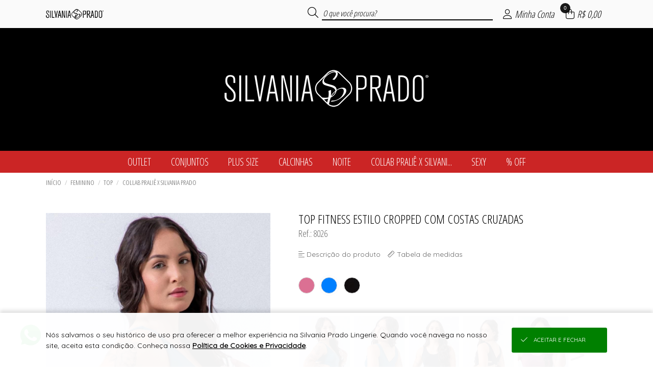

--- FILE ---
content_type: text/html; charset=UTF-8
request_url: https://loja.silvaniamodaintima.com.br/top-cacto-possui-bojo-sustenta-vel-feito-com-gra-nulos-de-garrafa-pet-onde-vai-com-encaixe-remova-vel-dando-opa-a-o-de-usar-com-e-sem-o-bojo-seu-tecido-possui-protea-a-o-uv-1069.html
body_size: 35243
content:

<!DOCTYPE html>
<html lang="pt-br">

<head>

    <meta name="robots" content="Index,Follow">    
        <base href="https://loja.silvaniamodaintima.com.br/" />
        <meta charset="UTF-8">
        <meta name="viewport" content="width=device-width, initial-scale=1.0, maximum-scale=1.0, user-scalable=0" />
        <meta http-equiv="X-UA-Compatible" content="ie=edge">

        <meta name="description" content="Beleza e consciência ambiental em perfeita harmonia! O top fitness estilo cropped com costas cruzadas é ideal para mulheres que buscam um visual mo..." />

        <meta property="og:title" content="TOP FITNESS ESTILO CROPPED COM COSTAS CRUZADAS" />
        <meta property="og:type" content="product" />
        <meta property="og:url" content="https://loja.silvaniamodaintima.com.br/" />
        <meta property="og:description" content="Beleza e consciência ambiental em perfeita harmonia! O top fitness estilo cropped com costas cruzadas é ideal para mulheres que buscam um visual mo...">
        <meta property="og:image" content="https://loja.silvaniamodaintima.com.br/UPLOAD/Juruaia_Silvania/colecoes/56/media_20240614143431_whatsappimage20240614at09301928229_e.jpeg">
        <meta property="og:image:type" content="image/jpeg" />
        <meta property="og:image:width" content="270" />
        <meta property="og:image:height" content="405" />

        <title translate="no">TOP FITNESS ESTILO CROPPED COM COSTAS CRUZADAS</title>

        <link rel="icon" type="image/png" sizes="96x96" href="https://imagens.viashopmoda.com.br/imagens/favicon-via-png-96x96.png"/>
    
    <!-- PRELIBS -->
    <link media="all" id="scripts-css-0" rel="stylesheet" href="https://imagens.viashopmoda.com.br/libs/reset-css/reset.min.css">
    <!-- LIBS -->
    <link media="all" id="scripts-css-fontAwesome" rel="stylesheet" href="https://imagens.viashopmoda.com.br/libs/fontawesome/v6.7.2/css/all.min.css"><link media="all" id="scripts-css-venobox" rel="stylesheet" href="https://imagens.viashopmoda.com.br/libs/venobox/venobox.min.css"><link media="all" id="intTelInput0" rel="stylesheet" href="https://imagens.viashopmoda.com.br/libs/intTelInput/css/intlTelInput.css"><link media="all" id="intTelInput1" rel="stylesheet" href="https://imagens.viashopmoda.com.br/libs/intTelInput/css/demo.css"><link media="all" id="intTelInput2" rel="stylesheet" href="https://imagens.viashopmoda.com.br/libs/intTelInput/css/custom.css"><link media="all" id="scripts-css-googleTradutor" rel="stylesheet" href="https://imagens.viashopmoda.com.br/libs/google-tradutor/css.css">    <link media="all" rel="stylesheet" type="text/css" href="https://imagens.viashopmoda.com.br/libs/slick/slick.css?1767817041">
    <link media="all" rel="stylesheet" type="text/css" href="https://imagens.viashopmoda.com.br/libs/slick/slick-theme.css?1767817041">
    <link media="all" rel="stylesheet" type="text/css" href="https://imagens.viashopmoda.com.br/libs/tabsJs/tabsJs.css?1767817041">

    <!-- CSS -->
    <link media="all" id="scripts-css-0" rel="stylesheet" href="https://imagens.viashopmoda.com.br/css/geral.min.css?1767817041"><link media="all" id="scripts-css-1" rel="stylesheet" href="https://imagens.viashopmoda.com.br/css/msgpadrao.css?1767817041"><link media="all" id="scripts-css-2" rel="stylesheet" href="https://imagens.viashopmoda.com.br/css/inc/boxes.css?1767817041"><link media="all" id="scripts-css-3" rel="stylesheet" href="https://imagens.viashopmoda.com.br/css/live.css?1767817041"><link media="all" id="scripts-css-4" rel="stylesheet" href="https://imagens.viashopmoda.com.br/css/produto/tabela-estoque.min.css?1767817041"><link media="all" id="scripts-css-5" rel="stylesheet" href="https://imagens.viashopmoda.com.br/css/produto/section-preco.css?1767817041">    <link media="all" rel="stylesheet" type="text/css" href="https://imagens.viashopmoda.com.br/css/inc/topo.css?1767817041" />
    <link media="all" rel="stylesheet" type="text/css" href="https://imagens.viashopmoda.com.br/css/inc/filtro-horizontal.css?1767817041" />
    <link media="all" rel="stylesheet" type="text/css" href="https://imagens.viashopmoda.com.br/css/produto.css?1767817041" />
    <link media="all" rel="stylesheet" type="text/css" href="https://imagens.viashopmoda.com.br/css/inc/sacola.css?1767817041" />
    <link media="all" rel="stylesheet" type="text/css" href="https://imagens.viashopmoda.com.br/css/inc/rodape.css?1767817041" />
    <link media="all" id="scripts-css-0" rel="stylesheet" href="https://imagens.viashopmoda.com.br/css/plataformas/viashopmoda.css?1767817041"><link media="all" id="scripts-css-1" rel="stylesheet" href="https://imagens.viashopmoda.com.br/css/media-screen.min.css?1767817041">    
    <!-- CSS PERSONALIZAÇÃO -->
    <link media="all" id="scripts-css-0" rel="stylesheet" href="https://imagens.viashopmoda.com.br/css/personalizacao/?token=[base64]">
</head>

<body data-plataforma="viashopmoda" data-subdominio-imagens="imagens" data-app="N" data-urlbase="viashopmoda.com.br" data-moeda="BRL" data-lang="pt" data-lang-browser="pt" data-token-api-loja="U3R2OWM5eGVkOHFtZXpGZFNhTURCSHM4NVg3M2l2Z29LZmxGTXlTSlRIcFE5b000NXMlMkIxV1g1a3J6RGp5RFFpa1c1Q2JIa0JhN2pZM0E1b1duRnJ3MGZLaCUyRnZmdGQlMkI3TzQ0Zk1qWnBMTGMlM0Q=" data-token-cliente-api-loja="" data-total-resumo-sacola="0">

    <h1 class="tags-seo notranslate">TOP FITNESS ESTILO CROPPED COM COSTAS CRUZADAS</h1>
    <div class="notranslate" style="display:none;" id="jsonInfosGeraisForms">{"validaForm":{"vazio":"n\u00e3o pode ser vazio.","invalido":"inv\u00e1lido","invalida":"inv\u00e1lida","email_invalido":"inv\u00e1lido. voc\u00ea deve utilizar o padr\u00e3o: nome@dominio.com.br","senha_invalida":"inv\u00e1lida. Digite: letras, n\u00fameros, !, @, #, $, % ou &","faltando_digitos":"faltando d\u00edgitos","incorreto":"incorreto","nao_confere":"n\u00e3o confere","marcar_minimo":"marcar no m\u00ednimo","marcar_minimo_unico":"marcar esta op\u00e7\u00e3o."},"idioma":"pt","btn_editar":"Editar","btn_informar":"informar","btn_vertodos":"Ver todos","btn_verproduto":"Ver produto","btn_verprodutos":"Ver produtos","numero_pedido":"N\u00famero do pedido","data_inicial":"Data inicial","data_final":"Data final","a_calcular":"a calcular","dias_uteis":"dias \u00fateis","chegara_ate":"Chegar\u00e1 at\u00e9","digitar_endereco_manualmente":"Quero digitar meu endere\u00e7o manual","seu_link":"Seu link","copiar_link":"Copiar link","link_copiado":"Link copiado","copiado":"Copiado!","acessar_link":"Acessar link","frete":"Frete","seguro":"Seguro","impostos":"Impostos","detalhes_valor":"Detalhes do valor","melhor_opcao":"Melhor op\u00e7\u00e3o","texto_carregando":"Carregando...","carregando_cotacoes":"Carregando cota\u00e7\u00f5es...","cotacoes_carregadas":"Cota\u00e7\u00f5es carregadas!","enviando":"Enviando","outros_paises":"Outros pa\u00edses","carregar_mais_produtos":"Carregar mais produtos","nenhum_produto_encontrado":"Nenhum produto encontrado.","termo_desconto_off":"","titulo_depoimentos_index":"Depoimentos que amamos","mensagem_baixar_fotos_produtos_pedido":"Fa\u00e7a o download de todas as fotos desse pedido e divulgue nas suas redes sociais.","clique_para_baixar":"Clique para fazer o download","estampa":"Estampa","grade":"Tamanho","unidades":"unidades","realizado_em":"Realizado em","remover_conta":{"titulo":"Remover minha conta","aceite":"Sim, desejo excluir minha conta.","msg":"Para confirmar a exclus\u00e3o dos seus dados e preencha o login e a senha"},"tipo_entrega":{"pedidoprogramado":"PEDIDO PROGRAMADO","prontaentrega":"PRONTA ENTREGA"},"descricao_produto":"Descri\u00e7\u00e3o do produto","alterar_btn_produto_sacola":{"informe":"Informar a Quantidade","adicionar":"Adicionar \u00e0 Sacola","adicionando":"Adicionando produtos...","logar_para_comprar":"Identifique-se para comprar"},"alteracao_endereco":{"titulo_entrega":"Entrega","titulo_cobranca":"Cobran\u00e7a","texto_alterar":"O mesmo da entrega"},"alteracao_btn_sacola":{"comprar":"Comprar","finalizar_compra":"Finalizar Compra","minimo_pecas":"Pedido m\u00ednimo de {MINIMO_PECAS} pe\u00e7as","maximo_pecas":"Consignado m\u00e1ximo de {MAXIMO_PECAS} pe\u00e7as","minimo_valor":"Pedido m\u00ednimo de {MINIMO_VALOR}","maximo_valor":"Consignado m\u00e1ximo de {MAXIMO_VALOR}","sacola_vazia":"Sua Sacola est\u00e1 Vazia","aguardar_liberacao_consignado":"Aguarde reposi\u00e7\u00e3o de consignado"},"tabela_estoque":{"montarelem_msg_bloq_estoque":"Logue-se para iniciar sua compra","produto_indisponivel":"Este produto n\u00e3o est\u00e1 dispon\u00edvel para compras.","adicionado_estoque_disponivel":"Adicionado os {QTD_ESTOQUE_DISPONIVEL} itens dispon\u00edveis","menu_acao_tabela_estoque":{"+":["+1 Pe\u00e7a",""],"-":["-1 Pe\u00e7a",""],"=":["Preencher a qtde",""]},"abreviacao_quantidade":"qtde.","abreviacao_unidades":"un.","btn_apagar_todos":"apagar todos","preco_grade_com_acrescimo":"Grade com acr\u00e9scimo de {VALOR}","preco_grade_com_desconto":"Grade com desconto de {VALOR}"},"catalogo_virtual":{"titulo":"Cat\u00e1logo Virtual","mensagens":{"copiar_link":"{NOME_CLIENTE}, voc\u00ea pode iniciar suas vendas agora mesmo. Copie abaixo o link exclusivo com suas compras, divulgue para seus clientes e boas vendas =)"}},"mensagens_beneficio_conquistado":["Parab\u00e9ns! Voc\u00ea desbloqueou um benef\u00edcio incr\u00edvel na sua compra!","Que sucesso! Voc\u00ea ganhou algo especial com o desconto progressivo!","Boa! Sua compra rendeu um benef\u00edcio exclusivo!","Voc\u00ea conseguiu! Aproveite o benef\u00edcio conquistado!","Surpresa! Sua compra veio com algo especial pra voc\u00ea!"],"aplicar_filtros":["Aplicar filtros","Aplicar {QTD} filtro","Aplicar {QTD} filtros"]}</div>

    <!-- TOPO PÁGINA -->
    <div id="topoPagina" class="topo"></div>

    <div id="logoPrincipal"><div class="elemento-responsivo"><a 
        href="https://loja.silvaniamodaintima.com.br"
    
    ><img
        src="https://imagens.viashopmoda.com.br/upload/Juruaia_Silvania/logo-principal.png"
        title="Silvania Prado Lingerie"
        alt="loja virtual Silvania Prado Lingerie logo 400x180"
    
    ></a></div></div>
    <!-- FILTRO HORIZONTAL -->
    <nav class="filtro-horizontal">
        <ul class="elemento-responsivo"><li class="li-menu-filtro-horizontal"><i class="fa-duotone fa-spinner fa-spin"></i></li></ul>
    </nav>

    <!-- INFORMAÇÕES DO PRODUTO -->
    <div class="container-produto carregando">
        <section class="menu-navegacao elemento-responsivo"><div></div></section>
        <section class="elemento-responsivo">
            <div class="produto-foto"></div>
            <div class="produto-infos">
                <p class="titulo"></p>
                <p class="referencia"></p>
                <div class="mini-detalhes-produto"></div>
                <section id="fotosProdutos" class="fotos-produto"><ul><li></li><li></li><li></li></ul></section>
                <section id="videosProdutos" class="videos-produto"></section>
            </div>
        </section>
    </div>

    <!-- ESTAMPAS DO PRODUTO -->
    <div id="containerEstoque" class="cont-tabela-estoque produto">

        <div class="elemento-responsivo">
            <div class="tit-estoque notranslate">Informe o tamanho, a cor e quantidade</div>
            <div class="cont-tabelas"></div>
        </div>


        <!-- <div class="div_btnAddSacola elemento-responsivo notranslate"><button class="btn_addSacola"></button></div>

        <div class="resumo-produtos-selecionados elemento-responsivo notranslate" data-porcentagem-precisao-lucro="120">
            <span class="unidades-escolhidas">
                <span class="qtd"></span>
                <span class="texto">unidade(s) escolhida(s)</span>
                <span class="valor"></span>
            </span>
            <span class="barra-separa">|</span>
            <span class="previsao-lucro">
                <span class="texto">Previsão de lucro de</span>
                <span class="valor"></span>
            </span>
        </div> -->

    </div>

    <!-- PRODUTOS RELACIONADOS -->
    <div class="produtos-relacionados">
        <section class="elemento-responsivo">
            <div class="titulo-sessao" style="display:none;">Produtos relacionados</div>
            <ul id="ulProdutosRelacionados"></ul>
        </section>
    </div>

    <!-- DETALHES DO PRODUTO -->
    <div class="detalhes-produto">
        <section class="elemento-responsivo">
            <div id="tabsDetalhesProduto"></div>
        </section>
    </div>


    <div class="produto-scroll-top"><div></div></div>

    <!-- RODAPE -->
    
<div id="google_translate_element"></div>
<footer>
        <div class="container-lead">
        <div class="elemento-responsivo">
            <div class="tit"><i class="fal fa-envelope-open"></i>
                <p>newsletter</p><span>Seja a primeira a saber de nossas novidades e promoções!</span>
            </div>
            <div class="cont-form">
                <form id="formLeadCliente_footer" novalidate>
                    <label for="lead_nome">
                        <div class="cont-input lead_nome">
                            <input type="text" id="lead_nome" name="lead_nome" placeholder="Seu nome">
                        </div>
                    </label>
                    <label for="lead_email">
                        <div class="cont-input lead_email">
                            <input type="text" id="lead_email" name="lead_email" data-valida="email" placeholder="Seu e-mail">
                        </div>
                    </label>
                    <input type="hidden" name="origem" value="Acesso Direto">
                    <input type="hidden" name="utm_source" value="">
                    <input type="hidden" name="utm_medium" value="">
                    <input type="hidden" name="utm_campaign" value="">
                    <div class="cont-btn"><button>eu quero</button></div>
                </form>
            </div>
        </div>
    </div>
        <div class="elemento-responsivo">
        <section class="container-pagamento-seguranca">

            <p class="notranslate">Pagamento</p>


                            <ul id="ulFormasDePagamentoLoja">
                    <li><i class="fa-brands fa-cc-visa"></i></li><li><i class="fa-brands fa-cc-mastercard"></i></li><li><i class="fa-brands fa-cc-amex"></i></li><li><i class="fa-brands fa-cc-discover"></i></li><li><i class="fa-brands fa-pix"></i></li>                </ul>
            
                            <span class="rodape-mobile-infos-siteseguro">
                    <p class="notranslate">Site 100% seguro</p>
                    <ul>
                        <li><i class="fas fa-shield-check"></i></li>                    </ul>
                </span>
            
            
            <span class="rodape-mobile-infos-plataforma">
                <p class="notranslate">Plataforma B2B</p>
                <ul>
                    <li class="logo-plataforma">
                        <a href="https://www.viashopmoda.com.br" target="_blank"><svg version="1.0" xmlns="http://www.w3.org/2000/svg"  width="800.000000pt" height="233.000000pt" viewBox="0 0 800.000000 233.000000"  preserveAspectRatio="xMidYMid meet"><g id="logoplataforma" transform="translate(0.000000,233.000000) scale(0.100000,-0.100000)"><path id="teste" class="cima" d="M1140 2293 c-8 -3 -259 -249 -557 -547 -475 -473 -543 -545 -543 -571 0 -25 32 -62 223 -252 234 -235 245 -242 295 -207 15 10 22 25 22 47 0 28 -23 55 -190 222 l-190 190 480 480 480 480 92 -92 92 -92 -52 -55 c-60 -63 -66 -93 -26 -125 40 -31 60 -26 120 31 l55 52 199 -199 200 -200 -51 -51 c-56 -57 -65 -90 -34 -124 31 -35 70 -26 129 30 l52 49 92 -92 92 -93 -190 -188 c-172 -170 -190 -191 -190 -221 0 -24 7 -39 22 -49 50 -35 61 -28 295 207 188 187 223 227 223 251 0 24 -23 53 -126 157 l-126 127 33 67 c60 121 51 282 -22 397 -117 183 -348 247 -539 150 l-55 -28 -125 122 c-122 119 -149 138 -180 127z m665 -337 c56 -26 116 -87 141 -143 23 -52 23 -166 1 -218 l-18 -39 -195 194 -195 195 38 17 c58 26 165 24 228 -6z"/><path class="baixo"  d="M700 575 l-45 -45 250 -250 250 -249 255 249 255 250 -48 47 -47 48 -205 -205 -205 -204 -203 202 c-111 111 -205 202 -208 202 -2 0 -25 -20 -49 -45z"/><path class="cima" d="M3688 1815 c-52 -29 -45 -108 11 -122 58 -16 101 11 101 62 0 56 -61 88 -112 60z M5768 1789 c-17 -9 -18 -41 -18 -442 0 -238 4 -438 9 -445 5 -9 26 -12 67 -10 l59 3 5 220 c5 236 6 239 64 303 56 63 164 81 226 40 74 -51 74 -53 80 -321 l5 -242 65 0 65 0 0 250 c-1 234 -2 254 -23 306 -46 115 -124 163 -267 163 -97 1 -134 -12 -187 -62 l-28 -26 0 125 c0 84 -4 129 -12 137 -15 15 -86 15 -110 1z M4152 1606 c-104 -26 -189 -112 -199 -200 l-6 -47 64 3 c62 3 63 3 83 43 27 51 77 76 151 76 98 0 165 -56 165 -140 0 -30 -2 -33 -22 -27 -125 33 -277 33 -344 -2 -118 -61 -157 -202 -88 -319 75 -129 300 -162 427 -63 l27 21 0 -30 0 -31 70 0 69 0 3 143 3 142 35 5 35 5 0 65 0 65 -40 -1 -40 0 -3 44 c-10 179 -197 297 -390 248z m189 -422 c65 -15 69 -17 69 -44 0 -65 -97 -134 -190 -134 -141 -1 -210 105 -111 171 42 28 128 31 232 7z M5247 1610 c-82 -21 -144 -75 -167 -146 -15 -44 -7 -127 15 -160 39 -61 101 -89 275 -129 95 -22 128 -39 136 -71 16 -62 -43 -104 -148 -104 -108 1 -178 47 -178 117 l0 33 -53 0 c-61 0 -77 -12 -77 -54 1 -174 279 -286 467 -190 159 81 165 276 12 354 -20 11 -85 31 -143 45 -166 39 -209 69 -186 131 11 27 53 51 107 60 86 14 183 -42 183 -105 0 -31 0 -31 54 -31 62 0 80 14 70 57 -28 116 -126 190 -262 198 -37 2 -84 0 -105 -5z M6779 1607 c-100 -29 -195 -108 -246 -207 -25 -49 -28 -65 -28 -150 0 -87 3 -101 33 -162 142 -289 543 -283 680 10 23 49 27 70 27 147 0 82 -3 97 -33 157 -41 84 -120 158 -200 188 -70 27 -171 34 -233 17z m213 -164 c119 -64 153 -215 75 -330 -99 -146 -322 -130 -401 29 -65 131 -5 270 141 324 52 20 123 11 185 -23z M7491 1595 c-30 -9 -73 -24 -98 -35 l-43 -19 2 -443 3 -443 65 0 65 0 3 111 3 111 107 -1 c96 -1 113 2 163 25 113 53 187 152 209 279 30 170 -48 330 -193 396 -76 34 -200 43 -286 19z m248 -160 c75 -41 105 -95 104 -188 -2 -115 -55 -191 -155 -217 -21 -6 -73 -10 -116 -8 l-77 3 -3 217 -2 217 22 4 c13 3 57 4 98 3 62 -2 86 -8 129 -31z M2853 1574 c-3 -8 56 -163 133 -350 l138 -334 71 0 70 0 139 335 c76 185 135 342 132 351 -4 12 -19 14 -66 12 l-61 -3 -99 -240 c-55 -132 -103 -248 -108 -259 -6 -14 -34 45 -116 243 l-109 261 -59 0 c-44 0 -60 -4 -65 -16z M3665 1578 c-3 -7 -4 -164 -3 -348 l3 -335 60 0 60 0 0 345 0 345 -58 3 c-40 2 -59 -1 -62 -10z"/><path class="baixo" d="M5900 540 l0 -51 -33 6 c-49 10 -108 -10 -144 -47 -40 -41 -53 -76 -53 -137 0 -116 119 -193 250 -161 l50 12 0 214 0 214 -35 0 -35 0 0 -50z m0 -220 l0 -100 -46 0 c-79 0 -113 30 -113 100 0 70 32 99 112 100 l47 0 0 -100z M4248 486 c-16 -8 -28 -11 -28 -5 0 5 -16 9 -35 9 l-35 0 0 -170 0 -170 35 0 35 0 0 93 c0 106 13 162 40 177 30 16 68 12 90 -10 18 -18 20 -33 20 -140 l0 -120 35 0 35 0 0 118 c0 111 1 120 23 140 27 25 65 28 93 8 17 -13 19 -30 23 -140 l3 -126 34 0 34 0 0 108 c-1 130 -10 177 -45 211 -22 22 -34 26 -85 26 -41 0 -64 -5 -75 -16 -15 -15 -19 -15 -53 2 -43 23 -106 24 -144 5z M5095 484 c-45 -25 -65 -45 -86 -86 -74 -144 84 -306 233 -240 65 28 101 80 105 150 5 69 -15 112 -70 156 -46 37 -133 47 -182 20z m132 -74 c42 -25 56 -54 50 -102 -6 -48 -28 -73 -73 -88 -67 -22 -144 30 -144 98 0 38 29 83 63 97 44 19 67 18 104 -5z M6414 486 c-38 -17 -74 -61 -74 -92 0 -21 5 -24 35 -24 23 0 35 5 35 13 0 24 36 47 73 47 41 0 77 -28 77 -59 0 -18 -4 -18 -37 -9 -58 16 -131 3 -165 -29 -23 -22 -28 -35 -28 -73 0 -54 17 -81 64 -104 43 -20 92 -20 131 0 19 10 31 11 33 5 2 -6 19 -11 38 -11 l34 0 0 70 c0 63 2 70 20 70 16 0 20 7 20 35 0 28 -4 35 -19 35 -13 0 -21 9 -26 30 -19 88 -122 135 -211 96z m115 -192 c25 -5 31 -11 29 -27 -8 -52 -107 -79 -149 -41 -23 21 -24 32 -2 56 17 19 64 23 122 12z"/></g></svg></a>
                    </li>
                </ul>
            </span>

        </section><section class="container-infos-geral">
            <div class="infos-e-links">
                <div>
                                <ul class="atendimento ">
                    <p class="notranslate">Suporte</p>
                </ul></div><div><ul class="institucional"><p class="notranslate">Compras</p></ul></div>
            </div>
            <div class="midias-sociais">
                <ul class="notranslate" id="ul_midiasSociais" data-texto-before="Siga-nos"></ul>
            </div>
                            <div class="app-store">
                    <ul id="ul_appStore"></ul>
                </div>
                        <div class="logo-rodape">
                <div class="logo"></div><p class="notranslate">&#174; Todos direitos reservados</p>
                            </div>

        </section>
    </div>
</footer>


    <!-- SACOLA -->
    <div class="esconde-pagina-geral" id="escondePaginaMinhaSacola"></div>
<form id="formFinalizarCompraMinhaSacola">
    <section class="minha-sacola notranslate">
        <!-- Elems Romaneio -->
        <div class="container-romaneio-sacola">
            <p class="btn-fechar-romaneio"><i class="fal fa-th-list icone-romaneio"></i>Romaneio <i class="fal fa-times icone-fechar"></i></p>
            <div class="cont-romaneio"></div>
        </div>

        <div class="container">
            <h2><i class="fal fa-shopping-bag"></i>Minha Sacola <i class="fal fa-times"></i></h2>
            <div class="div-scroll">

                <!-- container menu ver como romaneio -->
                <div class="cont-menu-romaneio">
                    <ul>
                        <li class="btn-ir-tira-pedido"><a href="/tirapedido"><i class="fa-thin fa-rocket-launch fa-shake csscustom-bg-topo csscustom-color-topo"></i>Compra Rápida</a></li>
                        <li class="mostra-simular-fretes"><a href="iframe_fretes.php" class="abre-venobox-simular-fretes" data-vbtype="iframe"><i class="fa-light fa-truck-fast csscustom-bg-topo csscustom-color-topo"></i>Simular Frete</a></li>
                        <li class="lista btn-mostra-romaneio"><i class="fa-light fa-square-list csscustom-bg-topo csscustom-color-topo"></i>Ver Romaneio</li>
                    </ul>
                </div>

                <ul id="ulProdutosMinhaSacola" class="ul-produtos"></ul>

            </div>
            
            <div class="finalizar-compra">
                <div id="containerRodapeSacola" class="container-total-sacola"></div>
                <!-- <div id="divSacolaTotal" class="total">
                    <p><strong></strong> Itens na sacola</p>
                    <div id="sacolaValorTotal" class="notranslate">...</div>
                </div> -->
                <button id="btnIrParaCheckout" class="button-finalizarcomprar finalizar"><i class="fal fa-shopping-bag"></i>Finalizar compra</button>
            </div>
        </div>
    </section>
</form>
<div id="divMensagemExcluirProdutoSacola"></div>


    <!-- JS VIDEOS -->
    <script>
        var tag = document.createElement('script');
        tag.src = "https://www.youtube.com/iframe_api";
        var firstScriptTag = document.getElementsByTagName('script')[0];
        firstScriptTag.parentNode.insertBefore(tag, firstScriptTag);
    </script>
    <script src="https://player.vimeo.com/api/player.js"></script>

    <!-- PRELIBS -->
    <script id="scripts-js-0" src="https://imagens.viashopmoda.com.br/libs/jquery/jquery.min.js" type="text/javascript" charset="utf-8"></script><script id="scripts-js-1" src="https://imagens.viashopmoda.com.br/libs/jquery/jquery-ui.min.js" type="text/javascript" charset="utf-8"></script><script id="scripts-js-2" src="https://imagens.viashopmoda.com.br/libs/jquery/jquery.ui.touch-punch.min.js" type="text/javascript" charset="utf-8"></script>
    <!-- LIBS -->
    <script id="scripts-js-venobox" src="https://imagens.viashopmoda.com.br/libs/venobox/venobox.min.js" type="text/javascript" charset="utf-8"></script><script id="scripts-js-getCardFlag" src="https://imagens.viashopmoda.com.br/libs/getCardFlag/getCardFlag.js" type="text/javascript" charset="utf-8"></script><script id="scripts-js-mask" src="https://imagens.viashopmoda.com.br/libs/jQuery-Mask-Plugin/jquery.mask.js" type="text/javascript" charset="utf-8"></script><script id="scripts-js-ddslick" src="https://imagens.viashopmoda.com.br/libs/ddslick/ddslick.js" type="text/javascript" charset="utf-8"></script><script id="intTelInput0" src="https://imagens.viashopmoda.com.br/libs/intTelInput/js/intlTelInput.js" type="text/javascript" charset="utf-8"></script><script id="intTelInput1" src="https://imagens.viashopmoda.com.br/libs/intTelInput/js/utils.js" type="text/javascript" charset="utf-8"></script><script id="scripts-js-events" src="https://imagens.viashopmoda.com.br/scripts/events.js?1767817041" type="text/javascript" charset="utf-8"></script><script id="googleTradutor0" src="https://imagens.viashopmoda.com.br/libs/google-tradutor/init.js?1767817041" type="text/javascript" charset="utf-8"></script><script id="googleTradutor1" src="//translate.google.com/translate_a/element.js?cb=googleTranslateElementInit" type="text/javascript" charset="utf-8"></script>    <script type="text/javascript" src="https://imagens.viashopmoda.com.br/libs/youtube-player/youtube-player.js?1767817041"></script>
    <script type="text/javascript" src="https://imagens.viashopmoda.com.br/libs/vimeo-player/vimeo-player.js?1767817041"></script>
    <script type="text/javascript" src="https://imagens.viashopmoda.com.br/libs/slick/slick.js?1767817041" charset="utf-8"></script>
    <script type="text/javascript" src="https://imagens.viashopmoda.com.br/libs/elevatezoom/jquery.elevatezoom.js?1767817041"></script>
    <script type="text/javascript" src="https://imagens.viashopmoda.com.br/libs/tabsJs/tabsJs.js?1767817041"></script>

    <!-- JAVASCRIPT -->
    <script id="scripts-js-0" src="https://imagens.viashopmoda.com.br/js/main.js?1767817041" type="text/javascript" charset="utf-8"></script><script id="scripts-js-1" src="https://imagens.viashopmoda.com.br/js/live.js?1767817041" type="text/javascript" charset="utf-8"></script><script id="scripts-js-2" src="https://imagens.viashopmoda.com.br/js/produto/section-preco.js?1767817041" type="text/javascript" charset="utf-8"></script><script id="scripts-js-3" src="https://imagens.viashopmoda.com.br/js/produto/tabela-estoque.js?1767817041" type="text/javascript" charset="utf-8"></script>    <script src="https://imagens.viashopmoda.com.br/js/topo.js?1767817041"></script>
    <script src="https://imagens.viashopmoda.com.br/js/loja.js?1767817041"></script>
    <script src="https://imagens.viashopmoda.com.br/js/filtro-horizontal.js?1767817041"></script>
    <script src="https://imagens.viashopmoda.com.br/js/sacola.js?1767817041"></script>
    <script src="https://imagens.viashopmoda.com.br/js/produto.js?1767817041"></script>
    <script src="https://imagens.viashopmoda.com.br/js/validaForm.js?1767817041"></script>


</body>
</html>
<script type="application/ld+json">{"@context":"https://schema.org","@type":"Organization","name":"Silvania Prado Lingerie","url":"https://loja.silvaniamodaintima.com.br/","logo":"https://imagens.viashopmoda.com.br/upload/Juruaia_Silvania/logo-principal.png","sameAs":["https://loja.silvaniamodaintima.com.br/","https://facebook.com/Silvania-Prado-106544674239451","https://instagram.com/silvaniapradooficial"]}</script><script type="application/ld+json">{"@context":"https://schema.org","@type":"WebSite","url":"https://loja.silvaniamodaintima.com.br/","potentialAction":{"@type":"SearchAction","target":"https://loja.silvaniamodaintima.com.br/?busca={query}","query":"required"}}</script><script type="application/ld+json">{"@context":"https://schema.org","@type":"Product","@id":"https://loja.silvaniamodaintima.com.br/top-cacto-possui-bojo-sustenta-vel-feito-com-gra-nulos-de-garrafa-pet-onde-vai-com-encaixe-remova-vel-dando-opa-a-o-de-usar-com-e-sem-o-bojo-seu-tecido-possui-protea-a-o-uv-1069.html","name":"TOP FITNESS ESTILO CROPPED COM COSTAS CRUZADAS","image":"https://loja.silvaniamodaintima.com.br/UPLOAD/Juruaia_Silvania/colecoes/56/media_20240614143431_whatsappimage20240614at09301928229_e.jpeg","brand":{"@type":"Brand","name":"Silvania Prado Lingerie"},"description":"Beleza e consci\u00eancia ambiental em perfeita harmonia! O top fitness estilo cropped com costas cruzadas \u00e9 ideal para mulheres que buscam um visual moderno, com alta sustenta\u00e7\u00e3o e liberdade de movimento. Confeccionado em tecido ecol\u00f3gico e sustent\u00e1vel, conta com bojo remov\u00edvel e design sofisticado que valoriza as curvas com conforto. As al\u00e7as cruzadas nas costas garantem um charme extra e apoio firme durante os treinos.\r\n\r\nCaracter\u00edsticas e Benef\u00edcios:\r\n\r\n\u2714 Composi\u00e7\u00e3o do material: Produzido com fibras recicladas, o tecido ecol\u00f3gico \u00e9 macio, resistente, de alta respirabilidade e com menor impacto ambiental.\r\n\r\n\u2714 Modelagem e caimento: Estilo cropped com recorte anat\u00f4mico que se ajusta perfeitamente ao corpo. As al\u00e7as cruzadas garantem maior sustenta\u00e7\u00e3o e estilo.\r\n\r\n\u2714 Tecnologias aplicadas: Tecido com elasticidade inteligente, toque suave e excelente mem\u00f3ria, proporcionando conforto o dia todo sem deformar.\r\n\r\n\u2714 Detalhes funcionais:\r\nBojo remov\u00edvel, que oferece praticidade e se adapta \u00e0 prefer\u00eancia da cliente\r\nCostas com design cruzado, unindo charme, ventila\u00e7\u00e3o e firmeza.\r\nCosturas refor\u00e7adas, ideais para treinos de alta ou baixa intensidade.\r\n\r\n\u2757 Importante: Venda exclusiva do top. N\u00e3o acompanha short ou cal\u00e7a.\r\n\r\nOnde Usar?\r\n\u2705 Academia, treinos funcionais, pilates, yoga, caminhadas, pr\u00e1ticas esportivas ou para montar looks casuais com atitude fitness.\r\n\r\n\ud83d\udccc Pre\u00e7o sugerido pra voc\u00ea vender: R$ 218,70\r\n\r\n\ud83d\udce2 Dicas para o Lojista/Vendedor:\r\n\ud83d\udca1 Valorize o design das costas cruzadas como diferencial est\u00e9tico e funcional.\r\n\ud83d\udca1 Reforce o apelo sustent\u00e1vel: tecido ecol\u00f3gico com estilo premium.\r\n\ud83d\udca1 Destaque a versatilidade do bojo remov\u00edvel \u2013 ideal para diferentes prefer\u00eancias.\r\n\ud83d\udca1 Sugira combina\u00e7\u00f5es com leggings ou jaquetas para criar looks coordenados.\r\n\u00a0","sku":"8026","offers":{"@type":"AggregateOffer","lowPrice":"218.70","highPrice":"218.70","priceCurrency":"BRL","offerCount":12,"offers":[{"@type":"Offer","price":"218.70","priceCurrency":"BRL","availability":"http://schema.org/OutOfStock","sku":"7080261440022","itemCondition":"http://schema.org/NewCondition","priceValidUntil":"2027-01-28T00:00:00+00:00","seller":{"@type":"Organization","name":"Silvania Prado Lingerie"}},{"@type":"Offer","price":"218.70","priceCurrency":"BRL","availability":"http://schema.org/InStock","sku":"7080261450021","itemCondition":"http://schema.org/NewCondition","priceValidUntil":"2027-01-28T00:00:00+00:00","seller":{"@type":"Organization","name":"Silvania Prado Lingerie"}},{"@type":"Offer","price":"218.70","priceCurrency":"BRL","availability":"http://schema.org/InStock","sku":"7080260040025","itemCondition":"http://schema.org/NewCondition","priceValidUntil":"2027-01-28T00:00:00+00:00","seller":{"@type":"Organization","name":"Silvania Prado Lingerie"}},{"@type":"Offer","price":"218.70","priceCurrency":"BRL","availability":"http://schema.org/InStock","sku":"7080261440039","itemCondition":"http://schema.org/NewCondition","priceValidUntil":"2027-01-28T00:00:00+00:00","seller":{"@type":"Organization","name":"Silvania Prado Lingerie"}},{"@type":"Offer","price":"218.70","priceCurrency":"BRL","availability":"http://schema.org/InStock","sku":"7080261450038","itemCondition":"http://schema.org/NewCondition","priceValidUntil":"2027-01-28T00:00:00+00:00","seller":{"@type":"Organization","name":"Silvania Prado Lingerie"}},{"@type":"Offer","price":"218.70","priceCurrency":"BRL","availability":"http://schema.org/InStock","sku":"7080260040032","itemCondition":"http://schema.org/NewCondition","priceValidUntil":"2027-01-28T00:00:00+00:00","seller":{"@type":"Organization","name":"Silvania Prado Lingerie"}},{"@type":"Offer","price":"218.70","priceCurrency":"BRL","availability":"http://schema.org/InStock","sku":"7080261440046","itemCondition":"http://schema.org/NewCondition","priceValidUntil":"2027-01-28T00:00:00+00:00","seller":{"@type":"Organization","name":"Silvania Prado Lingerie"}},{"@type":"Offer","price":"218.70","priceCurrency":"BRL","availability":"http://schema.org/InStock","sku":"7080261450045","itemCondition":"http://schema.org/NewCondition","priceValidUntil":"2027-01-28T00:00:00+00:00","seller":{"@type":"Organization","name":"Silvania Prado Lingerie"}},{"@type":"Offer","price":"218.70","priceCurrency":"BRL","availability":"http://schema.org/InStock","sku":"7080260040049","itemCondition":"http://schema.org/NewCondition","priceValidUntil":"2027-01-28T00:00:00+00:00","seller":{"@type":"Organization","name":"Silvania Prado Lingerie"}},{"@type":"Offer","price":"218.70","priceCurrency":"BRL","availability":"http://schema.org/OutOfStock","sku":"7080261440015","itemCondition":"http://schema.org/NewCondition","priceValidUntil":"2027-01-28T00:00:00+00:00","seller":{"@type":"Organization","name":"Silvania Prado Lingerie"}},{"@type":"Offer","price":"218.70","priceCurrency":"BRL","availability":"http://schema.org/OutOfStock","sku":"7080261450014","itemCondition":"http://schema.org/NewCondition","priceValidUntil":"2027-01-28T00:00:00+00:00","seller":{"@type":"Organization","name":"Silvania Prado Lingerie"}},{"@type":"Offer","price":"218.70","priceCurrency":"BRL","availability":"http://schema.org/OutOfStock","sku":"7080260040018","itemCondition":"http://schema.org/NewCondition","priceValidUntil":"2027-01-28T00:00:00+00:00","seller":{"@type":"Organization","name":"Silvania Prado Lingerie"}}]}}</script><script type="application/ld+json">{"@context":"https://schema.org","@type":"BreadcrumbList","itemListElement":[{"@type":"ListItem","position":1,"item":{"@id":"https://loja.silvaniamodaintima.com.br/generos/feminino-1.html","name":"FEMININO"}},{"@type":"ListItem","position":2,"item":{"@id":"https://loja.silvaniamodaintima.com.br/categorias/top-18.html","name":"TOP"}},{"@type":"ListItem","position":3,"item":{"@id":"https://loja.silvaniamodaintima.com.br/colecoes/collab-pralie-x-silvania-prado-56.html","name":"COLLAB PRALI\u00ca X SILVANIA PRADO"}}]}</script>

--- FILE ---
content_type: text/html; charset=UTF-8
request_url: https://loja.silvaniamodaintima.com.br/json/?token=VjFaYWFrMVZNVWRqUm1oaFUwZDRZVlpxUVRGTmJHUnpZVVUxVVZWVU1Eaz0=
body_size: 903
content:
{"cliente":null,"loja":{"nome":"Silvania Prado Lingerie","cod":"95"},"session_id":"sasld6ppj3g5hrasjklerhc625.1769637008","integracoes":{"facebookpixel":{"nome_integracao":"Facebook Pixel","_tk":"472014256810386","_lg":"[base64]","_sc":"{\"test_event_code\":\"\"}"},"googleanalytics":{"nome_integracao":"Google Analytics","_tk":"G-5KT5L6LFBN"},"googleadwords":{"nome_integracao":"Google Adwords","_tk":"AW-17727932781","_sc":{"busca":"","cadastro":"QMC5COWlwr8bEO2Sq4VC","lead":"Fw4CCOulwr8bEO2Sq4VC","produto":"","sacola":"tRRDCOilwr8bEO2Sq4VC","checkout":"DFLICO6lwr8bEO2Sq4VC","login":"","pedido":"8-NhCN-lwr8bEO2Sq4VC","pagamento":"9WJzCOKlwr8bEO2Sq4VC"}},"viashoppixel":{"_tk":"Sim"}}}

--- FILE ---
content_type: text/html; charset=UTF-8
request_url: https://loja.silvaniamodaintima.com.br/json/index.php?token=VjJ0V2FrNVhUbk5qUm1oUFZteEtjbFpxUW5kTlJteFhZVVpLVVZWVU1Eaz0%3D
body_size: 149
content:
{"token":"VjFod1MxSXlWblJUYTJoV1ZrVndjVlV3Vmt0bFJsSlZVMjF3VGxZd1drcFZNakZ2WVdzeGRWRnViRnBoTWxKWVdsWmtSMU5HVWxWVGF6Vm9Za1pWTlE9PQ=="}

--- FILE ---
content_type: text/html; charset=UTF-8
request_url: https://loja.silvaniamodaintima.com.br/api/v2/atendimento?time=1769637008720
body_size: 455
content:
{"img_whatsapp":"https:\/\/imagens.viashopmoda.com.br\/libs\/api-whatsapp\/icone.png","titulo":"Ol\u00e1, sou ALINE! Conte comigo para o que precisar.","mensagem":"Ol\u00e1, ALINE! Estou vindo da sua Loja Virtual e gostaria de conversar.","whatsapp":"5535999669686","ddi":"55","celular":"35999669686","foto":"https:\/\/imagens.viashopmoda.com.br\/UPLOAD\/Juruaia_Silvania\/vendedor\/usuario_68910db33c0256.32351642.jpeg","mostrar_form":true}

--- FILE ---
content_type: text/html; charset=UTF-8
request_url: https://loja.silvaniamodaintima.com.br/json/?token=VmpKd1MwNUhVbk5pU0ZKVFltczFjRlZ1Y0hObFJtUlhVbFJzVVZWVU1Eaz0=
body_size: 8961
content:
{"loja":{"totalReg":80,"conteudo":[{"Loj_ID":"1","Loj_Nome":"Silvania Prado Lingerie","Loj_DiretorioViaJuruaia":"Juruaia_Silvania","Loj_BannerPrincipal":"{\"video\":[],\"catalogoPre\":[],\"catalogoPos\":[],\"mobile\":[{\"src\":\"1767788591_bannerMobile0.jpg\",\"link\":\"https:\/\/loja.silvaniamodaintima.com.br\/colecoes\/outlet-68.html\",\"type\":\"imagem\"}],\"desktop\":[{\"src\":\"1768389959_bannerPrincipal0.jpg\",\"link\":\"https:\/\/loja.silvaniamodaintima.com.br\/colecoes\/outlet-68.html\",\"type\":\"imagem\"}]}","Loj_BannerSecundario":"{\"peq\":[],\"med\":[],\"gra\":[]}","Loj_JsonConfiguracoes":"{\"filtroHorizontal\":{\"tipo\":\"colecoes\",\"colecoes\":\"3,21,56,68,70,72,73\",\"nomeDescontos\":\"% OFF\"},\"mostraPrecos\":\"2\",\"vantagensCadastro\":\"1700232270_vantagensCadastro.jpg\",\"condicoes\":{\"off\":{\"cadastre-se\":{\"icone\":\"fal fa-unlock-alt\",\"tit\":\"Cadastre-se\",\"txt\":\"{CADASTRESE_TXT}\",\"link\":\"\/cadastro\"},\"pronta-entrega\":{\"icone\":\"fal fa-box-alt\",\"tit\":\"Pronta-entrega\",\"txt\":\"da f\u00e1brica para sua loja\",\"link\":\"\/cadastro\"},\"frete-internacional\":{\"icone\":\"fal fa-globe-americas\",\"tit\":\"Entrega global\",\"txt\":\"Enviamos para seu pa\u00eds\"},\"pra-voce\":{\"icone\":\"fal fa-heart\",\"tit\":\"Pra voc\u00ea\",\"txt\":\"Pe\u00e7as que s\u00e3o tend\u00eancias!\"}},\"on\":{\"pedido-minimo\":{\"icone\":\"fal fa-shopping-bag\",\"tit\":\"Pedido m\u00ednimo\",\"txt\":\"{PEDIDOMINIMO_TXT}\"},\"pronta-entrega\":{\"icone\":\"fal fa-box-alt\",\"tit\":\"Pronta-entrega\",\"txt\":\"da f\u00e1brica para sua loja\",\"link\":\"\/cadastro\"},\"frete-internacional\":{\"icone\":\"fal fa-globe-americas\",\"tit\":\"Entrega global\",\"txt\":\"Enviamos para seu pa\u00eds\"},\"lucre-muito\":{\"icone\":\"fal fa-dollar-sign\",\"tit\":\"Lucre muito\",\"txt\":\"{LUCREMUITO_TXT}\"}}}}","Loj_CSSPersonalizado":"{\"versao\":\"2\",\"topo\":{\"bg\":\"250,250,250\",\"font\":\"0,0,0\"},\"menu\":{\"bg\":\"203,37,37\",\"font\":\"255,255,255\"},\"rodape\":{\"bg\":\"8,8,8\",\"font\":\"255,255,255\"},\"logo\":{\"arquivo\":\"branco\",\"bg\":\"0,0,0\"}}","Loj_JsonDescontoProgressivo":null,"Loj_JsonAddPrecosClientesPais":"","Loj_JsonAddPrecosClientesUF":"[]","Loj_RazaoSocial":"Silvania moda intima ltda","Loj_CNPJ":"07.513.154\/0001-26","Loj_Endereco":"Rua Jairo Domingues Siqueira","Loj_Numero":"332","Loj_Complemento":"","Loj_Bairro":"Centro","Loj_CEP":"37805-000","Loj_CEPFrete":null,"Loj_Cidade":"Juruaia","Loj_UF":"MG","Loj_Telefone":"55 (35) 3553-1755","Loj_ddi":"55","Loj_Whatsapp":"55 (35) 35531-755","Loj_Pagamento":"","Loj_Email":"silvaniamodaintima@hotmail.com","Loj_Emailpagseguro":"vendas@silvaniamodaintima.com.br","Loj_Tokenpagseguro":"B207BFFF44BB45C1B163594356EFE018","Loj_QualChat":null,"Loj_PalavraChave":"","Loj_Chat":", Transfer\u00eancia DOC\/TED, PIX, Cotar Outras Transportadoras, Frete a Cobrar, Retirada na Loja,","Loj_DadosCaixas":"{\"caixas\":[{\"p\":\"3000\",\"a\":\"38\",\"l\":\"29\",\"c\":\"29\"},{\"p\":\"6000\",\"a\":\"38\",\"l\":\"29\",\"c\":\"45\"},{\"p\":\"9000\",\"a\":\"63\",\"l\":\"42\",\"c\":\"35\"}]}","Loj_Estatisticas":null,"Loja_EstatisticasGlobais":null,"Loja_InfoFreteGratis":"Frete Gr\u00e1tis Minas Gerais acima de R$1.000,00 \/  R$1.500 para os estados SP, RJ,DF \/Demais estados R$2.500,00 ","Loja_EstatisticasPeriodo":null,"Loj_MostraVarejoAtacado":"A","Loj_MostraEstoqueNaLoja":"estoque: produto, live, catalogo","Loj_LucroPercentualSugerido":"300","Loj_DebitaEstoqueERP":"-1","Loj_DescBoletoVarejo":"3","Loj_DescBoletoAtacado":"3","Loj_ParcelamentoSemJuros":"2","Loj_ParcelamentoSemJurosAtacado":"1","Loj_ModoPedidoMinimo":"Valor","Loj_CompraMinimaAtacado":"600.00","Loj_CompraMinimaAtacadoDolar":"600.00","Loj_ArredondaPrecoProdutos":null,"Loj_ArredondaDolar":"0.00","Loj_ArredondaEuro":"0.00","Loj_TrabalharComEstoque":"S","Loj_LiberarCadastroAutomatico":"S","Loj_PagamentoAutomatico":"S","Loj_ReceberMailCadastro":"N","Loj_CalculaFreteNaPlataforma":"S","Loj_Facebook":"Silvania-Prado-106544674239451","Loj_Instagram":"silvaniapradooficial","Loj_Twitter":"","Loj_Youtube":"https:\/\/www.youtube.com\/channel\/UCSiDT1fOSLZKb59kww2GmdQ","Loj_PixelFacebook":"769868376517920","Loj_PixelAnalytics":"UA-104318751-1","Loj_Thumbnail":"logomarca.jpg","Loj_ExibirPrecoProdutos":"S","Loj_EmManutencao":"N","Loj_DadosDeposito":null,"Loj_CieloMerchantID":"","Loj_FreteGratis":"1500.00","Loj_FreteGratisAtacado":"","Loj_FreteGratisVarejo":"","Loj_MostraClientes":"sim","Loj_TravarVendedores":"N\u00e3o","Loj_TravarRepresentantes":"N\u00e3o","Loj_AtualizacaoFunil":null,"Loj_AtualizacaoFunilAnterior":null,"Loja_AtualizacaoEstoque":null,"Loj_TabelaCotacaoMoeda":0,"Loj_ParcelamentoSemJurosVarejo":"2","categoriaLoja":"Lingerie","httpReferer":"Acesso Direto","extensoes":{"crm_viashop":{"id":"3","codtipointegracao":"11","nome_tag":"crm_viashop","json_configs":{"chave_aleatoria":"6724aa34af817"}},"fidelidade_incentivos":{"id":"4","codtipointegracao":"4","nome_tag":"fidelidade_incentivos","json_configs":{"frete_gratis":{"atacado":[],"varejo":[{"rotulo":"*DF","faixa_inicial":"70000-000","faixa_final":"73699-999","apartirde":149.9},{"rotulo":"*GO","faixa_inicial":"72800-000","faixa_final":"76799-999","apartirde":149.9},{"rotulo":"*MG","faixa_inicial":"30000-000","faixa_final":"39999-999","apartirde":149.9},{"rotulo":"*PR","faixa_inicial":"80000-000","faixa_final":"87999-999","apartirde":149.9},{"rotulo":"*SC","faixa_inicial":"88000-000","faixa_final":"89999-999","apartirde":149.9},{"rotulo":"*SP","faixa_inicial":"01000-000","faixa_final":"19999-999","apartirde":149.9}]},"desconto_progressivo":{"atacado":[],"varejo":[]},"brinde_compra":{"atacado":[],"varejo":[]},"cashback_proxima_compra":{"atacado":[],"varejo":[]},"frete_fixo":{"atacado":[],"varejo":[]}}},"pagamento_unificado":{"id":"2","codtipointegracao":"4","nome_tag":"pagamento_unificado","json_configs":{"init":"cartao_credito","opcoes":{"cartao_credito":{"padrao":"UpVendasV2","primeira_compra":"UpVendasV2","qtd_primeira_compra":"1","pagamento_dois_cartoes":false},"pix":{"padrao":"07513154000126","primeira_compra":"07513154000126","qtd_primeira_compra":"1"},"links":["PIX"],"a_combinar":["Transfer\u00eancia DOC\/TED"]},"parcelamento":[{"valor":600,"max_parcela":1,"juros":0,"integracao":"UpVendasV2"},{"valor":600,"max_parcela":2,"juros":0,"integracao":"UpVendasV2"},{"valor":600,"max_parcela":3,"juros":0,"integracao":"UpVendasV2"},{"valor":1200,"max_parcela":4,"juros":0,"integracao":"UpVendasV2"},{"valor":1500,"max_parcela":5,"juros":0,"integracao":"UpVendasV2"}]}},"configs_catalogo":{"id":"6","codtipointegracao":"4","nome_tag":"configs_catalogo","json_configs":{"pagina_catalogo":{"mostrar_codref":"S","mostrar_preco":"S","mostrar_desconto":"S"},"produto_catalogo":{"mostrar_descricao":"S","mostrar_tabelademedidas":"S"}}}},"objVariantesMoeda":{"moeda":"BRL","simbolo":"R$","cotacaoMoeda":1,"varianteCotacaoLoja":1,"varianteMoeda":1},"url_android":"https:\/\/play.google.com\/store\/apps\/details?id=br.com.silvaniamodaintima.loja.app","url_ios":"https:\/\/apps.apple.com\/br\/app\/silvania-prado\/id1596415612?platform=iphone","frete_gratis":{"atacado":"[]","varejo":"[{\"rotulo\":\"*DF\",\"faixa_inicial\":\"70000-000\",\"faixa_final\":\"73699-999\",\"apartirde\":149.9},{\"rotulo\":\"*GO\",\"faixa_inicial\":\"72800-000\",\"faixa_final\":\"76799-999\",\"apartirde\":149.9},{\"rotulo\":\"*MG\",\"faixa_inicial\":\"30000-000\",\"faixa_final\":\"39999-999\",\"apartirde\":149.9},{\"rotulo\":\"*PR\",\"faixa_inicial\":\"80000-000\",\"faixa_final\":\"87999-999\",\"apartirde\":149.9},{\"rotulo\":\"*SC\",\"faixa_inicial\":\"88000-000\",\"faixa_final\":\"89999-999\",\"apartirde\":149.9},{\"rotulo\":\"*SP\",\"faixa_inicial\":\"01000-000\",\"faixa_final\":\"19999-999\",\"apartirde\":149.9}]"}}]}, "institucional": {"totalReg":"9", "conteudo":[{"titulo":"SEJA UMA REVENDEDORA","url":"\/cadastro"},{"id":"1","titulo":"QUEM SOMOS","tipo":"1"},{"id":"2","titulo":"COMO COMPRAR","tipo":"1"},{"id":"4","titulo":"TROCAS E DEVOLU\u00c7\u00d5ES","tipo":"1"},{"id":"5","titulo":"D\u00daVIDAS FREQUENTES","tipo":"1"},{"id":"6","titulo":"TABELA DE MEDIDAS","tipo":"1"},{"id":"17","titulo":"CONDI\u00c7\u00d5ES DE PARCELAMENTO","tipo":"1"},{"id":"18","titulo":"AVISOS","tipo":"1"},{"id":"20","titulo":"POL\u00cdTICA DE PRIVACIDADE DE DADOS","tipo":"3"}]}, "clientelogado":{"cliente":{"totalReg":0,"conteudo":[{"id":-1, "retorno":"nenhum cliente logado"}]}},"continuarcompra":null,"live":{"aovivo":false},"condicoes":{"cadastre-se":{"icone":"fal fa-unlock-alt","tit":"Cadastre-se","txt":"seja uma revendedora","link":"\/cadastro"},"pronta-entrega":{"icone":"fal fa-box-alt","tit":"Pronta-entrega","txt":"da f\u00e1brica para sua loja","link":"\/cadastro"},"frete-internacional":{"icone":"fal fa-globe-americas","tit":"Entrega global","txt":"Enviamos para seu pa\u00eds"},"pra-voce":{"icone":"fal fa-heart","tit":"Pra voc\u00ea","txt":"Pe\u00e7as que s\u00e3o tend\u00eancias!"}}}

--- FILE ---
content_type: text/html; charset=UTF-8
request_url: https://loja.silvaniamodaintima.com.br/json/?token=VmpGU1MxSXlWbGhVYmxKWFlsUldZVlpxUm5ka01XeHlZVVpPYkZZd2JEVlpWV2hoWVcxS1dHUjZTbHBoYTJ0NFZGVmFjMWRIVWpaTlJEQTk=
body_size: 5327
content:
{"montamenu":{"totalReg":8,"conteudo":[{"id":"68","textoPrincipal":"OUTLET","descricao":"colecoes","ordem":"0","categorias":{"totalReg":7,"conteudo":[{"codigo":"50","textoPrincipal":"PRAIA"},{"codigo":"52","textoPrincipal":"R$10,00"},{"codigo":"51","textoPrincipal":"R$19,90"},{"codigo":"53","textoPrincipal":"R$29,90"},{"codigo":"54","textoPrincipal":"R$39,90"},{"codigo":"55","textoPrincipal":"R$49,90"},{"codigo":"56","textoPrincipal":"R$69,90"}]},"produtoprincipal":{"totalReg":1,"conteudo":[{"codigo":"1223","referencia":"2554","descricao":"CONJUNTO DE LINGERIE EM CIRR\u00ca E PASSA-FITA","ordenanovo":"sim","foto":"https:\/\/imagens.viashopmoda.com.br\/upload\/Juruaia_Silvania\/colecoes\/68\/media_20260114102627_dropped11.jpg"}]}},{"id":"72","textoPrincipal":"CONJUNTOS ","descricao":"colecoes","ordem":"1","categorias":{"totalReg":4,"conteudo":[{"codigo":"36","textoPrincipal":"AVULSO"},{"codigo":"22","textoPrincipal":"BASICO"},{"codigo":"24","textoPrincipal":"CIRRE GLAMOUR "},{"codigo":"27","textoPrincipal":"SOFISTICADO"}]},"produtoprincipal":{"totalReg":1,"conteudo":[{"codigo":"1192","referencia":"2936","descricao":"CONJUNTO CROPPED EM POLIAMIDA COM DETALHE EM PASSA-FITA E RENDA","ordenanovo":"sim","foto":"https:\/\/imagens.viashopmoda.com.br\/upload\/Juruaia_Silvania\/colecoes\/72\/media_20250910131537_imagemdowhatsappde20250910c3a028s29130108_fdfb024c_e.jpg"}]}},{"id":"3","textoPrincipal":"PLUS SIZE","descricao":"colecoes","ordem":"2","categorias":{"totalReg":7,"conteudo":[{"codigo":"36","textoPrincipal":"AVULSO"},{"codigo":"3","textoPrincipal":"Calcinhas"},{"codigo":"6","textoPrincipal":"Camisolas e Robes"},{"codigo":"24","textoPrincipal":"CIRRE GLAMOUR "},{"codigo":"7","textoPrincipal":"Conjuntos"},{"codigo":"8","textoPrincipal":"ESPARTILHOS E CORSELETS"},{"codigo":"39","textoPrincipal":"SHORT DOLL"}]},"produtoprincipal":{"totalReg":1,"conteudo":[{"codigo":"1040","referencia":"2791","descricao":"CONJUNTO PLUS SIZE RENDADO COM DETALHES DE GUIPURE","ordenanovo":"sim","foto":"https:\/\/imagens.viashopmoda.com.br\/upload\/Juruaia_Silvania\/colecoes\/3\/media_20241024090216_whatsappimage20241024at07234228129_e.jpeg"}]}},{"id":"73","textoPrincipal":"CALCINHAS ","descricao":"colecoes","ordem":"3","categorias":{"totalReg":2,"conteudo":[{"codigo":"28","textoPrincipal":"CALCINHA AVULSA"},{"codigo":"17","textoPrincipal":"KITS DE CALCINHAS"}]},"produtoprincipal":{"totalReg":1,"conteudo":[{"codigo":"1224","referencia":"102","descricao":"CALCINHA TRADICIONAL EM POLIAMIDA ","ordenanovo":"sim","foto":"https:\/\/imagens.viashopmoda.com.br\/upload\/Juruaia_Silvania\/colecoes\/73\/media_20260126110257_dropped23.jpg"}]}},{"id":"21","textoPrincipal":"NOITE","descricao":"colecoes","ordem":"4","categorias":{"totalReg":3,"conteudo":[{"codigo":"15","textoPrincipal":"BODYS"},{"codigo":"6","textoPrincipal":"Camisolas e Robes"},{"codigo":"2","textoPrincipal":"SHORTS DOLL E PIIJAMAS"}]},"produtoprincipal":{"totalReg":1,"conteudo":[{"codigo":"1104","referencia":"2840","descricao":"PIJAMA EM CETIM COM CAMISA DE BOT\u00c3O- N\u00c3O ACOMPANHA TOP","ordenanovo":"sim","foto":"https:\/\/imagens.viashopmoda.com.br\/upload\/Juruaia_Silvania\/colecoes\/59\/media_20240830074722_whatsappimage20240829at15505628129_e.jpeg"}]}},{"id":"56","textoPrincipal":"COLLAB PRALI\u00ca X SILVANIA PRADO","descricao":"colecoes","ordem":"6","categorias":{"totalReg":4,"conteudo":[{"codigo":"5","textoPrincipal":"CAMISETAS"},{"codigo":"47","textoPrincipal":"LEGGING"},{"codigo":"46","textoPrincipal":"SHORT"},{"codigo":"18","textoPrincipal":"TOP"}]},"produtoprincipal":{"totalReg":1,"conteudo":[{"codigo":"1179","referencia":"8038","descricao":"REGATA FITNESS MASCULINA","ordenanovo":"sim","foto":"https:\/\/imagens.viashopmoda.com.br\/upload\/Juruaia_Silvania\/colecoes\/56\/media_20250627165254_imagemdowhatsappde20250613c3a028s29165315_a2bef711_e.jpg"}]}},{"id":"70","textoPrincipal":"SEXY","descricao":"colecoes","ordem":"7","categorias":{"totalReg":8,"conteudo":[{"codigo":"1","textoPrincipal":"Acess\u00f3rios"},{"codigo":"28","textoPrincipal":"CALCINHA AVULSA"},{"codigo":"3","textoPrincipal":"Calcinhas"},{"codigo":"6","textoPrincipal":"Camisolas e Robes"},{"codigo":"24","textoPrincipal":"CIRRE GLAMOUR "},{"codigo":"7","textoPrincipal":"Conjuntos"},{"codigo":"8","textoPrincipal":"ESPARTILHOS E CORSELETS"},{"codigo":"17","textoPrincipal":"KITS DE CALCINHAS"}]},"produtoprincipal":{"totalReg":1,"conteudo":[{"codigo":"1199","referencia":"2915","descricao":"ESPARTILHO SENSUAL EM TULE COM DECOTE NAS COSTAS E PERSEXY","ordenanovo":"sim","foto":"https:\/\/imagens.viashopmoda.com.br\/upload\/Juruaia_Silvania\/colecoes\/70\/media_20250924134037_imagemdowhatsappde20250924c3a028s29133955_d7499e04_e.jpg"}]}},{"id":"1","textoPrincipal":"% OFF","descricao":"desconto","ordem":"0","categorias":{"totalReg":5,"conteudo":[{"codigo":"52","textoPrincipal":"R$10,00"},{"codigo":"51","textoPrincipal":"R$19,90"},{"codigo":"53","textoPrincipal":"R$29,90"},{"codigo":"55","textoPrincipal":"R$49,90"},{"codigo":"56","textoPrincipal":"R$69,90"}]},"produtoprincipal":{"totalReg":1,"conteudo":[{"codigo":"1201","referencia":"106","descricao":"CALCINHAS VARIADAS ","ordenanovo":"sim","foto":"https:\/\/imagens.viashopmoda.com.br\/upload\/Juruaia_Silvania\/colecoes\/68\/media_20260114134810_dropped12.jpg"}]}}]}}

--- FILE ---
content_type: text/html; charset=UTF-8
request_url: https://loja.silvaniamodaintima.com.br/json/?token=VmpKNGIySXlUa2RpU0ZKWFlXdGFjRll3Vmt0T1ZteHhVMnhPVGxZeFNrbFVNV1IzWVZVeGNWSnFUbHBoTWxKWVZGVmtTMDB4UWxWTlJEQTk%3D&id=1069&tag=%2Ftop-cacto-possui-bojo-sustenta-vel-feito-com-gra-nulos-de-garrafa-pet-onde-vai-com-encaixe-remova-vel-dando-opa-a-o-de-usar-com-e-sem-o-bojo-seu-tecido-possui-protea-a-o-uv-1069.html
body_size: 11556
content:
{"produtos":{"totalReg":1,"conteudo":[{"codigo":"1069","referencia":"8026","descricao":"TOP FITNESS ESTILO CROPPED COM COSTAS CRUZADAS","descricaodoproduto":"Beleza e consci&ecirc;ncia ambiental em perfeita harmonia! O top fitness estilo cropped com costas cruzadas &eacute; ideal para mulheres que buscam um visual moderno, com alta sustenta&ccedil;&atilde;o e liberdade de movimento. Confeccionado em tecido ecol&oacute;gico e sustent&aacute;vel, conta com bojo remov&iacute;vel e design sofisticado que valoriza as curvas com conforto. As al&ccedil;as cruzadas nas costas garantem um charme extra e apoio firme durante os treinos.<br \/>\r\n<br \/>\r\nCaracter&iacute;sticas e Benef&iacute;cios:<br \/>\r\n<br \/>\r\n&#10004; Composi&ccedil;&atilde;o do material: Produzido com fibras recicladas, o tecido ecol&oacute;gico &eacute; macio, resistente, de alta respirabilidade e com menor impacto ambiental.<br \/>\r\n<br \/>\r\n&#10004; Modelagem e caimento: Estilo cropped com recorte anat&ocirc;mico que se ajusta perfeitamente ao corpo. As al&ccedil;as cruzadas garantem maior sustenta&ccedil;&atilde;o e estilo.<br \/>\r\n<br \/>\r\n&#10004; Tecnologias aplicadas: Tecido com elasticidade inteligente, toque suave e excelente mem&oacute;ria, proporcionando conforto o dia todo sem deformar.<br \/>\r\n<br \/>\r\n&#10004; Detalhes funcionais:<br \/>\r\nBojo remov&iacute;vel, que oferece praticidade e se adapta &agrave; prefer&ecirc;ncia da cliente<br \/>\r\nCostas com design cruzado, unindo charme, ventila&ccedil;&atilde;o e firmeza.<br \/>\r\nCosturas refor&ccedil;adas, ideais para treinos de alta ou baixa intensidade.<br \/>\r\n<br \/>\r\n&#10071; Importante: Venda exclusiva do top. N&atilde;o acompanha short ou cal&ccedil;a.<br \/>\r\n<br \/>\r\nOnde Usar?<br \/>\r\n&#9989; Academia, treinos funcionais, pilates, yoga, caminhadas, pr&aacute;ticas esportivas ou para montar looks casuais com atitude fitness.<br \/>\r\n<br \/>\r\n&#128204; Pre&ccedil;o sugerido pra voc&ecirc; vender: R$ 218,70<br \/>\r\n<br \/>\r\n&#128226; Dicas para o Lojista\/Vendedor:<br \/>\r\n&#128161; Valorize o design das costas cruzadas como diferencial est&eacute;tico e funcional.<br \/>\r\n&#128161; Reforce o apelo sustent&aacute;vel: tecido ecol&oacute;gico com estilo premium.<br \/>\r\n&#128161; Destaque a versatilidade do bojo remov&iacute;vel &ndash; ideal para diferentes prefer&ecirc;ncias.<br \/>\r\n&#128161; Sugira combina&ccedil;&otilde;es com leggings ou jaquetas para criar looks coordenados.<br \/>\r\n&nbsp;","tag":"8026-top-fitness-estilo-cropped-com-costas-cruzadas","colecao":"COLLAB PRALI\u00ca X SILVANIA PRADO","entregafutura":"","grades":{"totalReg":4,"conteudo":[{"descricaoproduto":"TOP FITNESS ESTILO CROPPED COM COSTAS CRUZADAS","idproduto":"1069","codigo":"2","descricao":"P","textoPrincipal":null,"isKit":"N"},{"descricaoproduto":"TOP FITNESS ESTILO CROPPED COM COSTAS CRUZADAS","idproduto":"1069","codigo":"3","descricao":"M","textoPrincipal":null,"isKit":"N"},{"descricaoproduto":"TOP FITNESS ESTILO CROPPED COM COSTAS CRUZADAS","idproduto":"1069","codigo":"5","descricao":"G","textoPrincipal":null,"isKit":"N"},{"descricaoproduto":"TOP FITNESS ESTILO CROPPED COM COSTAS CRUZADAS","idproduto":"1069","codigo":"7","descricao":"GG","textoPrincipal":null,"isKit":"N"}]},"fotos":{"totalReg":6,"conteudo":[{"codigo":"4832","descricao":"28","arquivo":"https:\/\/imagens.viashopmoda.com.br\/upload\/Juruaia_Silvania\/colecoes\/56\/20240614143431_whatsappimage20240614at09301928229_e.jpeg","idproduto":"1069"},{"codigo":"4829","descricao":"28","arquivo":"https:\/\/imagens.viashopmoda.com.br\/upload\/Juruaia_Silvania\/colecoes\/56\/20240614143125_whatsappimage20240614at09301828129_e0.jpeg","idproduto":"1069"},{"codigo":"4828","descricao":"212","arquivo":"https:\/\/imagens.viashopmoda.com.br\/upload\/Juruaia_Silvania\/colecoes\/56\/20240614143125_whatsappimage20240614at093017_e0.jpeg","idproduto":"1069"},{"codigo":"4833","descricao":"212","arquivo":"https:\/\/imagens.viashopmoda.com.br\/upload\/Juruaia_Silvania\/colecoes\/56\/20240614143431_whatsappimage20240614at09301828329_e.jpeg","idproduto":"1069"},{"codigo":"4830","descricao":"193","arquivo":"https:\/\/imagens.viashopmoda.com.br\/upload\/Juruaia_Silvania\/colecoes\/56\/20240614143126_whatsappimage20240614at09301928129_e.jpeg","idproduto":"1069"},{"codigo":"4831","descricao":"193","arquivo":"https:\/\/imagens.viashopmoda.com.br\/upload\/Juruaia_Silvania\/colecoes\/56\/20240614143126_whatsappimage20240614at093019_e0.jpeg","idproduto":"1069"}]},"ordem":"224","supervitrine":"","ordenanovo":"sim","mostraestampas":"0,0,193,28,212,0","estampas":{"totalReg":3,"conteudo":[{"descricaoproduto":"TOP FITNESS ESTILO CROPPED COM COSTAS CRUZADAS","idproduto":"1069","codigo":"193","descricao":"VIENA","textoPrincipal":"#DB7093"},{"descricaoproduto":"TOP FITNESS ESTILO CROPPED COM COSTAS CRUZADAS","idproduto":"1069","codigo":"28","descricao":"GAL\u00c1XIA","textoPrincipal":"#007FFF"},{"descricaoproduto":"TOP FITNESS ESTILO CROPPED COM COSTAS CRUZADAS","idproduto":"1069","codigo":"212","descricao":"PRETO","textoPrincipal":"upload\/Juruaia_Silvania\/estampas\/2\/cores_e13.jpg"}]},"descontoOff":"0","relacionados":"","videoProduto":"","exibevideoAtacado":"S","videoAtacado":"","moeda":"BRL","ExibeLucro":"true","menu":{"totalReg":1,"conteudo":[{"colecaoID":"56","colecaoDesc":"COLLAB PRALI\u00ca X SILVANIA PRADO","generoID":"1","generoDesc":"FEMININO","categoriaID":"18","categoriaDesc":"TOP"}]},"estoque":{"totalReg":12,"conteudo":[{"descricaoproduto":"TOP FITNESS ESTILO CROPPED COM COSTAS CRUZADAS","idproduto":"1069","codigodagrade":"2","grade":"P","codigodaestampa":"28","estampa":"GAL\u00c1XIA","estoque":"0","precodiferenciado":"72.90","lucrosugeridonoprodutodiferenciado":"218.70"},{"descricaoproduto":"TOP FITNESS ESTILO CROPPED COM COSTAS CRUZADAS","idproduto":"1069","codigodagrade":"3","grade":"M","codigodaestampa":"28","estampa":"GAL\u00c1XIA","estoque":"6","precodiferenciado":"72.90","lucrosugeridonoprodutodiferenciado":"218.70"},{"descricaoproduto":"TOP FITNESS ESTILO CROPPED COM COSTAS CRUZADAS","idproduto":"1069","codigodagrade":"5","grade":"G","codigodaestampa":"28","estampa":"GAL\u00c1XIA","estoque":"10","precodiferenciado":"72.90","lucrosugeridonoprodutodiferenciado":"218.70"},{"descricaoproduto":"TOP FITNESS ESTILO CROPPED COM COSTAS CRUZADAS","idproduto":"1069","codigodagrade":"7","grade":"GG","codigodaestampa":"28","estampa":"GAL\u00c1XIA","estoque":"8","precodiferenciado":"72.90","lucrosugeridonoprodutodiferenciado":"218.70"},{"descricaoproduto":"TOP FITNESS ESTILO CROPPED COM COSTAS CRUZADAS","idproduto":"1069","codigodagrade":"2","grade":"P","codigodaestampa":"193","estampa":"VIENA","estoque":"0","precodiferenciado":"72.90","lucrosugeridonoprodutodiferenciado":"218.70"},{"descricaoproduto":"TOP FITNESS ESTILO CROPPED COM COSTAS CRUZADAS","idproduto":"1069","codigodagrade":"3","grade":"M","codigodaestampa":"193","estampa":"VIENA","estoque":"0","precodiferenciado":"72.90","lucrosugeridonoprodutodiferenciado":"218.70"},{"descricaoproduto":"TOP FITNESS ESTILO CROPPED COM COSTAS CRUZADAS","idproduto":"1069","codigodagrade":"5","grade":"G","codigodaestampa":"193","estampa":"VIENA","estoque":"8","precodiferenciado":"72.90","lucrosugeridonoprodutodiferenciado":"218.70"},{"descricaoproduto":"TOP FITNESS ESTILO CROPPED COM COSTAS CRUZADAS","idproduto":"1069","codigodagrade":"7","grade":"GG","codigodaestampa":"193","estampa":"VIENA","estoque":"3","precodiferenciado":"72.90","lucrosugeridonoprodutodiferenciado":"218.70"},{"descricaoproduto":"TOP FITNESS ESTILO CROPPED COM COSTAS CRUZADAS","idproduto":"1069","codigodagrade":"2","grade":"P","codigodaestampa":"212","estampa":"PRETO","estoque":"0","precodiferenciado":"72.90","lucrosugeridonoprodutodiferenciado":"218.70"},{"descricaoproduto":"TOP FITNESS ESTILO CROPPED COM COSTAS CRUZADAS","idproduto":"1069","codigodagrade":"3","grade":"M","codigodaestampa":"212","estampa":"PRETO","estoque":"1","precodiferenciado":"72.90","lucrosugeridonoprodutodiferenciado":"218.70"},{"descricaoproduto":"TOP FITNESS ESTILO CROPPED COM COSTAS CRUZADAS","idproduto":"1069","codigodagrade":"5","grade":"G","codigodaestampa":"212","estampa":"PRETO","estoque":"14","precodiferenciado":"72.90","lucrosugeridonoprodutodiferenciado":"218.70"},{"descricaoproduto":"TOP FITNESS ESTILO CROPPED COM COSTAS CRUZADAS","idproduto":"1069","codigodagrade":"7","grade":"GG","codigodaestampa":"212","estampa":"PRETO","estoque":"4","precodiferenciado":"72.90","lucrosugeridonoprodutodiferenciado":"218.70"}]},"tabelademedidas":{"id":"6","titulo":"TABELA DE MEDIDAS","materia":"<img src=\"https:\/\/imagens.viashopmoda.com.br\/UPLOAD\/Juruaia_Silvania\/Principal\/1687868038_tabelaDeMedidas.jpg\">"},"url_produto":"top-fitness-estilo-cropped-com-costas-cruzadas-1069.html","descricaodoprodutonotag":"Beleza e consci\u00eancia ambiental em perfeita harmonia! O top fitness estilo cropped com costas cruzadas \u00e9 ideal para mulheres que buscam um visual moderno, com alta sustenta\u00e7\u00e3o e liberdade de movimento. Confeccionado em tecido ecol\u00f3gico e sustent\u00e1vel, conta com bojo remov\u00edvel e design sofisticado que valoriza as curvas com conforto. As al\u00e7as cruzadas nas costas garantem um charme extra e apoio firme durante os treinos.\r\n\r\nCaracter\u00edsticas e Benef\u00edcios:\r\n\r\n\u2714 Composi\u00e7\u00e3o do material: Produzido com fibras recicladas, o tecido ecol\u00f3gico \u00e9 macio, resistente, de alta respirabilidade e com menor impacto ambiental.\r\n\r\n\u2714 Modelagem e caimento: Estilo cropped com recorte anat\u00f4mico que se ajusta perfeitamente ao corpo. As al\u00e7as cruzadas garantem maior sustenta\u00e7\u00e3o e estilo.\r\n\r\n\u2714 Tecnologias aplicadas: Tecido com elasticidade inteligente, toque suave e excelente mem\u00f3ria, proporcionando conforto o dia todo sem deformar.\r\n\r\n\u2714 Detalhes funcionais:\r\nBojo remov\u00edvel, que oferece praticidade e se adapta \u00e0 prefer\u00eancia da cliente\r\nCostas com design cruzado, unindo charme, ventila\u00e7\u00e3o e firmeza.\r\nCosturas refor\u00e7adas, ideais para treinos de alta ou baixa intensidade.\r\n\r\n\u2757 Importante: Venda exclusiva do top. N\u00e3o acompanha short ou cal\u00e7a.\r\n\r\nOnde Usar?\r\n\u2705 Academia, treinos funcionais, pilates, yoga, caminhadas, pr\u00e1ticas esportivas ou para montar looks casuais com atitude fitness.\r\n\r\n\ud83d\udccc Pre\u00e7o sugerido pra voc\u00ea vender: R$ 218,70\r\n\r\n\ud83d\udce2 Dicas para o Lojista\/Vendedor:\r\n\ud83d\udca1 Valorize o design das costas cruzadas como diferencial est\u00e9tico e funcional.\r\n\ud83d\udca1 Reforce o apelo sustent\u00e1vel: tecido ecol\u00f3gico com estilo premium.\r\n\ud83d\udca1 Destaque a versatilidade do bojo remov\u00edvel \u2013 ideal para diferentes prefer\u00eancias.\r\n\ud83d\udca1 Sugira combina\u00e7\u00f5es com leggings ou jaquetas para criar looks coordenados.\r\n\u00a0","mostrarNaTabelaEstoque":"estoque","menuAcaoTabelaEstoque":"+","objSectionPrecos":{"pagina":"produto","compraAtacado":false,"section":{"atacado":{"preco":{"valor":"<span class=\"m\">R$ <\/span><i class=\"fad fa-lock-alt\"><\/i>","tipo":"para revenda"},"mensagem":{"login":"<div class=\"msgpadrao-logar comtagbr csscustom-bg-topo csscustom-color-topo\"><a class=\"abrir-login\" href=\"\/login\">Logue-se para<br>ver o pre\u00e7o<\/a><\/div>"}}}}}]},"sacola":{"totalReg":0,"conteudo":[]},"supervitrine":{"totalReg":0,"conteudo":[]},"supersacola":{"totalReg":0,"conteudo":[]}}

--- FILE ---
content_type: text/css;charset=UTF-8
request_url: https://imagens.viashopmoda.com.br/css/produto/tabela-estoque.min.css?1767817041
body_size: 1782
content:
.cont-tabela-estoque{position:relative}.cont-tabelas{position:relative;display:flex;font-size:.7em;margin:auto}#containerEstoque .cont-tabelas{justify-content:center}.cont-tabelas .cont-scroll-grades{position:relative;overflow:auto}.tabela-estoque{margin:0;padding:0}table.tabela-estoque.grades thead td div,table.tabela-estoque.grades-input thead td div{width:70px;white-space:nowrap;overflow:hidden;text-overflow:ellipsis;margin:0 auto;text-transform:uppercase}.tabela-estoque.estampas{width:60px}.tabela-estoque.estampas th,.tabela-estoque.grades td,.tabela-estoque.grades-input td{border:1px solid #e6e6e6;min-width:80px;line-height:60px}.tabela-estoque.estampas tbody th{text-align:center}.tabela-estoque thead td{text-align:center;font-weight:700}.tabela-estoque tbody td{text-align:center}.cont-elem-bloq-estoque{position:absolute;display:flex;justify-content:center;align-items:center;background-color:rgba(255,255,255,.9);border-right:1px solid #e6e6e6;border-bottom:1px solid #e6e6e6;font-size:1.35em}.content-msg-bloq-estoque{font-size:.8em;display:flex;flex-direction:row;justify-content:center;margin-top:2.5em}.cont-mensagem-tabela-estoque-topo [data-acao]{cursor:pointer}.cont-mensagem-tabela-estoque-topo [data-acao] i{margin-right:.3em;font-size:1.1em}.cont-mensagem-tabela-estoque-topo [data-acao].on i{font-weight:700}.cont-mensagem-tabela-estoque-topo [data-acao].on{font-weight:700;background-color:#fff;border-right-width:1px;border-left-width:1px}.cont-mensagem-tabela-estoque-topo [data-acao="="] i{transform:rotate(90deg)}.cont-mensagem-tabela-estoque-topo>div{border-width:1px 0;border-style:solid;border-color:#e6e6e6;line-height:2em;padding:.5em 1.3em;box-sizing:border-box}.cont-mensagem-tabela-estoque-topo>div:first-child{border-left-width:1px}.cont-mensagem-tabela-estoque-topo>div:last-child{border-right-width:1px}.cont-mensagem-tabela-estoque-topo .alterar-qtd-add-sacola{display:flex;flex-direction:row;align-items:flex-end}.cont-mensagem-tabela-estoque-topo{display:flex;justify-content:center;font-size:.6em;text-transform:uppercase;margin-bottom:2.5em;color:#7a7a7a;align-items:flex-end;flex-wrap:wrap}.cont-mensagem-tabela-estoque-topo input{margin:0 .5em;background-color:transparent;border:0;border-bottom:1px solid #e6e6e6;width:30px;text-align:center;font-weight:700}.cont-tabela-estoque .btn-comprar{margin-top:1.5em;min-width:15em;max-width:100%}.cont-tabela-estoque .btn-comprar.center{margin-left:auto;margin-right:auto}.cont-tabela-estoque .btn-comprar button{width:100%}.cont-mensagem-tabela-estoque-rodape{display:flex;margin-top:1em;color:#7a7a7a;font-size:.7em}.cont-mensagem-tabela-estoque-rodape div i{margin-right:.5em}.cont-mensagem-tabela-estoque-rodape div{padding:1em;display:inline-block}.cont-mensagem-tabela-estoque-rodape>div:hover{text-decoration:underline;cursor:pointer}.container-mensagens-estoque{font-size:.6em;margin-top:-2.5em;margin-bottom:3em;display:flex;justify-content:center}.container-mensagens-estoque i{margin-right:.5em}.container-mensagens-estoque>div:not(:empty){padding:.5em}.container-mensagens-estoque .entrega-programada{background-color:#444345;color:#fff}table .estampa-foto{display:inline-block;box-sizing:border-box;width:30px;height:30px;padding:2.5px;border-radius:50%;transition:all .2s ease;box-shadow:0 0 0 1px #efefef;background-size:100%;vertical-align:middle}table tr.sel-estampa-foto .estampa-foto{box-shadow:0 0 0 3px #fff,0 0 0 4px #b5a79e}table .estampa-nome{display:none;line-height:1em;width:135px;vertical-align:middle;text-overflow:ellipsis;white-space:nowrap;overflow:hidden;font-size:.8em;margin-left:1em}table td.sem-estoque{background-color:#efefef;cursor:not-allowed!important}table td.sem-estoque input{display:none}.tabela-estoque input{border:1px solid #d1d1d8;width:45px;height:35px;text-align:center;background-color:transparent;color:#000}.cont-tabela-estoque .enviando-produtos{position:absolute;top:0;left:0;width:100%;height:calc(100% + 1em);background-color:rgba(255,255,255,.8);text-align:center;z-index:10;display:flex;align-items:center;justify-content:center}.cont-tabela-estoque .enviando-produtos i{font-size:1.5em}.tabela-estoque input{border:unset;font-weight:700;font-size:1.3em}.tabela-estoque input::placeholder{font-size:1em;font-weight:400;font-style:italic;opacity:.6}.tabela-estoque input[placeholder="="]::placeholder{color:transparent}.tabela-estoque tbody td:hover .msgpadrao-absolute-estoque{display:block}.aviso-estoque-preco{font-size:.55em;text-transform:uppercase;margin-top:1em}.aviso-estoque-preco strong{font-weight:700}.tabela-estoque tbody th{border-left:0;background-color:#fff}.tabela-estoque thead td,.tabela-estoque thead th{background-color:#fff;border-top:0}.tabela-estoque thead th{border-left:none}.tabela-estoque.grades td,.tabela-estoque.grades-input td{border-left:0}.tabela-estoque.grades td,.tabela-estoque.grades td input,.tabela-estoque.grades-input td,.tabela-estoque.grades-input td input{position:relative;border-left:0}.tabela-estoque.grades td,.tabela-estoque.grades td input{cursor:pointer}.tabela-estoque.grades td.after-placeholder::after{color:#aaa;font-style:italic;position:absolute;top:0;left:0;width:100%;font-size:1em;background-color:#fafafa}.tabela-estoque.grades td.after-placeholder.mostrar-estoque::after{content:attr(data-estoque)}.tabela-estoque.grades td.after-placeholder.mostrar-estoque.sem-estoque::after{content:none}.tabela-estoque.grades td.after-placeholder.mostrar-precodiferenciadoxt::after{content:attr(data-precodiferenciadoxt)}.cont-tabela-estoque.produto .estampa-nome{display:inline-block}.cont-tabela-estoque.produto .tabela-estoque.estampas{width:200px}.cont-tabela-estoque.produto .tabela-estoque.estampas tbody th{position:relative;padding:0 .5em;text-align:left}.cont-tabela-estoque.produto .cont-mensagem-tabela-estoque-rodape{width:100%;margin:0;margin-top:1.5em;justify-content:center}.cont-tabela-estoque.produto{display:none;padding:3em .5em;background-color:#fafafa;box-sizing:border-box}.cont-tabela-estoque.produto .btn-comprar{margin-left:auto;margin-right:auto}.cont-tabela-estoque.catalogo section.container-preco{margin:0}.cont-tabela-estoque.catalogo .container-preco.varejo-atacado .atacado{margin-left:0}.div-produtos-catalogo .li-produto .container-preco{position:absolute;right:2.5em;top:2.2em;width:6em}.cont-tabela-estoque.catalogo section.container-preco .atacado{width:100%;text-align:right}.cont-tabela-estoque.catalogo .cont-mensagem-tabela-estoque-topo{justify-content:flex-start}.cont-tabela-estoque.catalogo .cont-mensagem-tabela-estoque-rodape{justify-content:space-between}.cont-tabela-estoque.live .cont-tabelas{justify-content:center}.cont-tabela-estoque.live .cont-mensagem-tabela-estoque-rodape{width:100%;margin:0;margin-top:1.5em;justify-content:center}.cont-tabela-estoque.live .cont-mensagem-tabela-estoque-rodape>div{padding-left:0}.cont-tabela-estoque.live .enviando-produtos{height:100%}.cont-tabela-estoque.live .btn-comprar{margin-left:auto;margin-right:auto}td.grade-kit{height:60px!important;vertical-align:middle}td.grade-kit>div{width:160px!important;line-height:normal}span.grade-detalhes{display:block;font-size:.8em;font-weight:400}@media screen and (max-width:1024px){.cont-tabela-estoque.produto .elemento-responsivo{width:100%}}@media screen and (max-width:875px){.cont-tabela-estoque.catalogo .cont-mensagem-tabela-estoque-topo [data-acao]{flex-basis:28%;padding-left:0;padding-right:0;text-align:center}.cont-tabela-estoque.catalogo .cont-mensagem-tabela-estoque-topo [data-acao="="]{flex-basis:44%}.cont-mensagem-tabela-estoque-topo [data-acao]:nth-child(3){border-right-width:1px}.cont-tabela-estoque.catalogo .cont-mensagem-tabela-estoque-topo .alterar-qtd-add-sacola{flex-basis:100%;border-left-width:1px;justify-content:center;margin-top:-1px}}@media screen and (max-width:767px){.cont-tabela-estoque.produto .tabela-estoque.estampas{width:60px}.tabela-estoque.estampas th,.tabela-estoque.grades td,.tabela-estoque.grades-input td{border:1px solid #e6e6e6;min-width:57px;line-height:57px}td.grade-kit{height:57px!important}.cont-tabela-estoque.produto .tabela-estoque.estampas tbody th{padding:0;text-align:center}.tabela-estoque tbody th .estampa-foto{margin:0}.tabela-estoque.estampas .estampa-nome{display:none}.tabela-estoque tbody th{padding:unset;text-align:center}#containerEstoque .cont-tabelas.elemento-responsivo .cont-tabela-grades{width:calc(100% - 0px)}#containerEstoque .cont-tabelas .cont-tabela-grades{width:unset}.cont-tabela-estoque .enviando-produtos i{font-size:3em}.content-msg-bloq-estoque{font-size:1em}.div-produtos-catalogo .li-produto .produto-infos{width:100%}.cont-tabela-estoque.catalogo .container-preco{font-size:2em;position:relative;top:unset;right:unset;width:100%;margin:0 0 1em 0!important}.cont-tabela-estoque.catalogo .cont-tabelas{justify-content:center}.cont-tabela-estoque.catalogo .cont-mensagem-tabela-estoque-topo{justify-content:center}.cont-tabela-estoque.catalogo .cont-mensagem-tabela-estoque-topo [data-acao]{flex-basis:unset;text-align:unset;padding-left:1.3em;padding-right:1.3em}.cont-tabela-estoque.catalogo .cont-mensagem-tabela-estoque-topo [data-acao="="]{flex-basis:unset}.cont-tabela-estoque.catalogo .cont-mensagem-tabela-estoque-topo .alterar-qtd-add-sacola{flex-basis:unset;border-left-width:0;justify-content:unset;margin-top:unset}.cont-tabela-estoque.catalogo .btn-comprar{margin-left:auto;margin-right:auto}.cont-mensagem-tabela-estoque-rodape{justify-content:center}.cont-tabela-estoque.produto .tabela-estoque.estampas tbody th:hover .estampa-foto::after{content:attr(data-descricaoestampa);position:absolute;z-index:+1;top:-14px;left:11px;background-color:#aaa;color:#fff;padding:.3em .5em;max-width:200%;text-align:left;font-size:1em;line-height:1.3em;border-radius:3px;white-space:nowrap;overflow:hidden;text-overflow:ellipsis;box-sizing:border-box}.cont-tabela-estoque.produto .tabela-estoque.estampas tbody th:hover .estampa-foto::before{content:"";position:absolute;z-index:+10;top:5px;left:27px;width:5px;height:5px;background-color:#aaa;transform:rotate(45deg)}}@media screen and (max-width:340px){.cont-mensagem-tabela-estoque-topo [data-acao]{width:100%;border-width:1px;text-align:center}}

--- FILE ---
content_type: text/css;charset=UTF-8
request_url: https://imagens.viashopmoda.com.br/css/personalizacao/?token=MjFVYzRrSm1EWHl4cnlvQ2lsJTJGd3hJRTBmOXolMkJ2YXhSRVY0ZGh0ekdKRERUOEUlMkZBWmdqTDlHUm1zc25ORWRwYlRSYng0Sm80b3ljYjBIOFpPeiUyRjBlMUtnVDZNYmx0aEs3bDJ2SiUyQiUyQmVmUnladTYlMkJyOWhCaVVkNW84cVo5cmV2ZDlWWkF3Sm05d3hMU1Y5TVRKTjU1cGFPclFvJTJCJTJGTG9aV25qbGUwR3RhRGYlMkZnJTJCZiUyRk80RHFUbHVtVXdsM2klMkZneExnak1hSlRZTFEzQVhsYmoxcGJHdndCOVhvODIwVWFzTWFLWTV5JTJCV1haMFRBTm1Zc1dreVF1Y3pENDFTN3NOd2I0ejBpbDhJSnI4VTRXUUFTSmd5ZE5RRGhBSlptY1IzdktCNktSTyUyQiUyQkw2YmlKNDl2ejFyRzVNcDElMkJqa1NWNXA2TTclMkY3aG1sNXo3QVR1V2Z1NVRncyUyRlhmRmRscGVNTGp5V000cEZiZzZvamRibzkwaSUyRldRekNZTGpKNDVMbE5la0NGUjRDUEhNYmYyQVhlJTJCbEJGaHE2QSUzRCUzRA==
body_size: 1742
content:

        #logoPrincipal {
            display: inline-block;
        }          
        #logoPrincipal {
            background-color: rgb(0,0,0)
        }
        #logoPrincipal a {
            background-image: url("https://imagens.viashopmoda.com.br/upload/Juruaia_Silvania/logo-principal-branco.png");
        }          

        #logoTopo {
            background-image: url("https://imagens.viashopmoda.com.br/upload/Juruaia_Silvania/logo-mintopo-branco.png");
            filter: invert(1);
        }

        #topoMenuAtendimento .foto-vendedora-logomarca {
            filter: invert(1);
        }

        .topo,
        .beneficios-compra .fundo,
        .minha-sacola h2,
        .container-romaneio-sacola>p,
        .ul-submenu-topo-pagina-off,
        #topoMenuUsuario>ul>li:hover,
        #topoMenuAvisos>ul>li:hover,
        .produto-desconto-off,
        .li-produto .produto-desconto-off,
        .btn-filtros-mobile>div,
        .container-live .cont-fechar-live,
        .container-live .cont-voltar,
        #spanInputBuscaTopo,
        span.container-loading .progresso-bg {
            background-color: rgb(250,250,250);
        }
           
        .container-avisocliente {
            background-color: rgb(250,250,250);
        }

        .link-topo-opcoes:hover, .link-topo-opcoes-hover, .ul-submenu-topo-pagina-off::after {
            background-color: rgba(0,0,0, 0.05);
        }

        .topo, .beneficios-compra .fundo, .container-romaneio-sacola>p, .ul-submenu-topo-pagina-off, #topoMenuUsuario>ul>li:hover, #topoMenuAvisos>ul>li:hover, .container-avisocliente, .produto-desconto-off, .li-produto .produto-desconto-off,
        .minha-sacola h2, .minha-sacola h2 .fa-shopping-bag, .minha-sacola h2 .fa-times,
        .link-topo-opcoes:hover, .link-topo-opcoes-hover, .ul-submenu-topo-pagina-off i, .ul-submenu-topo-pagina-off::after,
        .topo .busca label,
        .topo .busca input,
        .topo .busca input::placeholder,
        #btnExcluirBuscaCarregando,
        #btnExcluirBuscaCarregando .fa-spinner,
        .topo .opcoes ul li > i,
        .link-topo-opcoes.topo-sacola .fa-spinner,
        .btn-filtros-mobile > div,
        .container-live .cont-fechar-live,
        .container-live .cont-voltar,
        .mensagem-pagamento-concluido .mensagem, 
        .mensagem-pagamento-concluido .icone {
            color: rgb(0,0,0)!important;
        }

        .link-topo-opcoes > i > span {
            color: rgb(255,255,255);
            background-color: rgba(0,0,0,0.9);
        }
                
        .minha-sacola .total div, 
        .minha-sacola .total p,
        .container-total-sacola, 
        .result-produtos .slick-arrow:before {
            color: rgb(0,0,0);
        }

        .custom-control-input:checked ~ .custom-control-label:before,
        .custom-control-label::before{
            border-color: rgb(154 154 154);
        }
        .custom-control-input:checked ~ .custom-control-label:before {
            background-color: rgb(154 154 154);
        }

        .topo .busca input {
            border-color: rgb(0,0,0);
        }

        .busca-topo-resultados::after, #fotosProdutos .elevate-zoom-active img, #videosProdutos .elevate-zoom-active img, footer .container-infos-geral .midias-sociais li {
            border-color: rgb(250,250,250);
        }
                        
        .produto-infos ul.cont-estampas li a:hover,
        .produto-infos ul.cont-estampas li.acessando a {
            box-shadow: 0 0 0px 3px #fff, 0 0 0px 4px rgb(250,250,250) !important;
        }
        
        .btn-filtros-mobile > div {
            background-color: rgb(250,250,250);
        }


        .li-menu-filtro-horizontal {
            color: rgb(255,255,255);
        }

        .filtro-horizontal,
        .condicoes,
        .conteudo-menu-horizontal,
        .condicoes li .detalhe-condicao {
            background-color: rgb(203,37,37);
        }
        
        .li-menu-filtro-horizontal:hover, .li-menu-filtro-horizontal.on, .conteudo-menu-horizontal::before {
            background-color: rgba(255,255,255, 0.2);
        }
        
        .conteudo-menu-horizontal .produto-destaque, .filtro-horizontal li i.fa-spinner {
            border-color: rgba(255,255,255, 0.2);
        }
        
        filtro-horizontal, .condicoes, .conteudo-menu-horizontal,
        .li-menu-filtro-horizontal:hover, .conteudo-menu-horizontal::before,
        .conteudo-menu-horizontal .produto-destaque, .filtro-horizontal li i.fa-spinner,
        .conteudo-menu-horizontal .categorias li, .conteudo-menu-horizontal .produto-destaque .descricao,
        .condicoes li .detalhe-condicao {
            color: rgb(255,255,255);
        }

        .condicoes li .detalhe-condicao {
            
        }       
                
        .fa-spinner,
        .produto-infos .preco p,
        button.cancelar,
        .slick-dots li button:before,
        .cadastro-resumo li>i,
        #divCarregando .fa-spin,
        .msg-preco-produto,
        section.container-section-preco ul li .cont-infos.preco {
            color: rgb(203,37,37);
        }

        button i.fa-spinner {
            color: rgb(255,255,255);
        }
        
        #btnGeralSubirPagina,
        button,
        #btnLogin_Logar,
        .filtro-vertical .filtros span.titulo-fechar,
        #refazerBusca_Busca,
        .msg-preco-produto p span,
        .dots-fake-fotos-produto li,
        .msg-preco-produto .ajuda p,
        .foto-video .cont-opcoes,
        .produto-infos ul.cont-estampas li a:hover::after,
        .produto-infos ul.cont-estampas li a:hover::before,
        .btn-link-cor {
            background-color: rgb(203,37,37);
        }


        #btnGeralSubirPagina,
        button,
        #btnLogin_Logar,
        .filtro-vertical .filtros span.titulo-fechar,
        #refazerBusca_Busca,
        .msg-preco-produto p span,
        .dots-fake-fotos-produto li,
        .msg-preco-produto .ajuda p,
        .foto-video .cont-opcoes,
        .produto-infos ul.cont-estampas li a:hover::after,
        .produto-infos ul.cont-estampas li a:hover::before,
        .btn-link-cor {
            color: rgb(255,255,255);
        }

        button.cancelar,
        #btnLogin_Logar,
        .btnExcluirProduto-confirmar,
        .cont-copiacola{
            border-color: rgb(203,37,37);
        }
        ul.ul-filtros .li-filtro.on .cont-foto {
            box-shadow: 0 0 0 2px rgb(203,37,37);
        }

        
        footer {
            background: rgba(8,8,8, 0.9);
            background: -moz-linear-gradient(top, rgb(8,8,8) 0%, rgba(8,8,8, 0.9) 80%, rgb(8,8,8) 100%);
            background: -webkit-linear-gradient(top, rgb(8,8,8) 0%, rgba(8,8,8, 0.9) 80%, rgb(8,8,8) 100%);
            background: linear-gradient(to bottom, rgb(8,8,8) 0%, rgba(8,8,8, 0.9) 80%, rgb(8,8,8) 100%);
            filter: progid:DXImageTransform.Microsoft.gradient(startColorstr="rgb(181,167,156)", endColorstr="rgba(181,167,156,0.9)", GradientType=0);
            box-shadow:none
        }
        
        
        footer li.logo-plataforma a svg {
            fill: rgb(255,255,255);
        }

        footer .logo-rodape .logo {
            background-image: url("https://imagens.viashopmoda.com.br/upload/Juruaia_Silvania/logo-principal-branco.png");
        }
        
        footer,
        footer .infos-e-links .institucional li i,
        footer .container-pagamento-seguranca li,
        footer .container-infos-geral .midias-sociais li {
            color: rgb(255,255,255);
        }

        footer .container-pagamento-seguranca li .icone-pix {
            
        }
        
        footer .container-pagamento-seguranca li, footer .container-infos-geral .midias-sociais li {
            border-color: rgb(255,255,255);
        }
               
        footer .container-infos-geral .midias-sociais li:hover {
            background-color: rgb(255,255,255);
            color: rgb(8,8,8);
        }
        
        footer .infos-e-links,
        footer .container-infos-geral .midias-sociais ul, 
        footer .infos-e-links .institucional li, 
        footer .infos-e-links .institucional,
        footer.rodape-pedidos section.container-compra-segura {
            border-color: rgba(255,255,255, 0.2);
        }
        
        .mensagem-pagamento-concluido {
            
        color: rgb(0,0,0);
        border-color: rgb(0,0,0);
        background: rgba(250,250,250, 0.7);
        background: -moz-linear-gradient(top, rgb(250,250,250,0.97) 0%, rgba(250,250,250, 0.7) 80%);
        background: -webkit-linear-gradient(top, rgb(250,250,250,0.97) 0%, rgba(250,250,250, 0.7) 80%);
        background: linear-gradient(to bottom, rgb(250,250,250,0.97) 0%, rgba(250,250,250, 0.7) 80%);
        filter: progid:DXImageTransform.Microsoft.gradient(startColorstr="rgb(250,250,250,0.97)", endColorstr="rgba(250,250,250,0.7)", GradientType=0);
    
        }

        .container-modal-exibe-filtros .modexifiltro-filtro[data-item-filtro="tamanhos"] .ul-filtros li.on,
        .container-modal-exibe-filtros .modexifiltro-filtro[data-item-filtro="tamanhos"] .ul-filtros li:hover {
            border-color: rgb(154 154 154);
            box-shadow: 0 0 0 1px rgb(154 154 154);
        }
        .container-modal-exibe-filtros .modexifiltro-filtro[data-item-filtro="estampas"] .ul-filtros li.on label i,
        .container-modal-exibe-filtros .modexifiltro-filtro[data-item-filtro="estampas"] .ul-filtros li:hover label i {
            border-color: rgb(154 154 154);
        }


        a.link-filtro[data-filtro="desconto"] .cont-foto {
            background-color: rgb(250,250,250)!important;
        }
            
        .cabecalho-pagamento-pedido .logo img {   
            filter: brightness(0);
        }
            


        .csscustom-bg-topo {
            background-color: rgb(250,250,250)!important;
            

        }
        .csscustom-color-topo {
            color: rgb(0,0,0)!important;
        }

        .csscustom-color-menu {
            color: rgb(203,37,37);
        }

    

--- FILE ---
content_type: application/javascript
request_url: https://imagens.viashopmoda.com.br/libs/vimeo-player/vimeo-player.js?1767817041
body_size: 727
content:
/**
 * https://github.com/vimeo/player.js
 */
const containerTogglePlay = function(acao){
    var classContainer = 'container-toggleplay';
    var elemContainer = $('.'+classContainer);
    var acoes = {
        criar: function(){
            var container = $('<div>').addClass(classContainer).html('<div class="playpause"><i class="fa-duotone fa-circle-play fa-beat"></i></div>');
            return container;    
        },
        remover: function(){
            elemContainer.fadeOut(function(){$(this).remove();});
        },
        play: function(){
            elemContainer.find('.playpause').addClass('video-paused');
        },
        pause: function(){
            elemContainer.find('.playpause').removeClass('video-paused');
        }
    }
    return acoes[acao]();
}

function exeVimeoPlayer(elem, dimensoes) {
    var iframeId = elem.attr('id');
    var origem = elem.data('origem');
    var codVideo = elem.data('codvideo');
    var largura = dimensoes.largura;
    var altura = dimensoes.altura;
    var objQueryAttrsVideo = {
        "autoplay": 1,
        "title": 0,
        "byline": 0,
        "controls": 0,
        "portrait": 0,
        "speed": 0,
        "badge": 0,
        "autopause": 1,
        "player_id": 0,
        "app_id": 235905
    };


    switch(origem){
        case "live":
            // objQueryAttrsVideo.controls = 1;
            break;
    }

    var queryAttrsVideo = new URLSearchParams(objQueryAttrsVideo).toString();

    var embedVideoIframe = $('<iframe>').attr({
        id: iframeId,
        src: "https://player.vimeo.com/video/"+codVideo+"?"+queryAttrsVideo,
        width: dimensoes.largura+'px',
        height: dimensoes.altura+'px',
        frameborder:0,
        allow:'autoplay',
        allowfullscreen: '',
        // title: obj_video.titulo
    });

    elem.before(embedVideoIframe);
    elem.remove();


    var elemTooglePlayPause = containerTogglePlay("criar");
    const vimeoPlayer = new Vimeo.Player(embedVideoIframe);

    embedVideoIframe.after(elemTooglePlayPause);

    elemTooglePlayPause.click(function(e){
        eventsPlayPause('click', vimeoPlayer);
    });

    vimeoPlayer.on('play', function(e) {
        if (global_tela.tipoTela == "desktop"){
            containerTogglePlay("play");
        }
    });


    switch(origem){
        
        case "live":
            // vimeoPlayer.on('progress', function(e) {
            //     console.log(vimeoPlayer.getCurrentTime());
            // });
            break;

        case "videoProdutoIndex":
            vimeoPlayer.on('ended', function(e) {
                embedVideoIframe.parent().fadeOut(function(){$(this).remove()});
            });
            break;

        case "videoProduto":
            vimeoPlayer.on('ended', function(e) {
                embedVideoIframe.parent().fadeOut(function(){$(this).remove()});
                $('#videosProdutos .elevate-zoom-active').removeClass('elevate-zoom-active');
                $('#slick-slide00').trigger('click');
                $($('#fotosProdutos .slick-track .slick-slide')[0]).trigger('click');
            });
            break;

    }



}


/**
 * Events
 */
const eventsPlayPause = function(event, player){  
    var events = {
        click: function(e){
            player.getPaused().then(function(paused) {
                if (paused) {
                    player.play();
                    containerTogglePlay("play");
                } else {
                    player.pause();
                    containerTogglePlay("pause");
                }
            }).catch(function(error) {
                alert(error)
            });
        }
    }
    events[event]();
}
